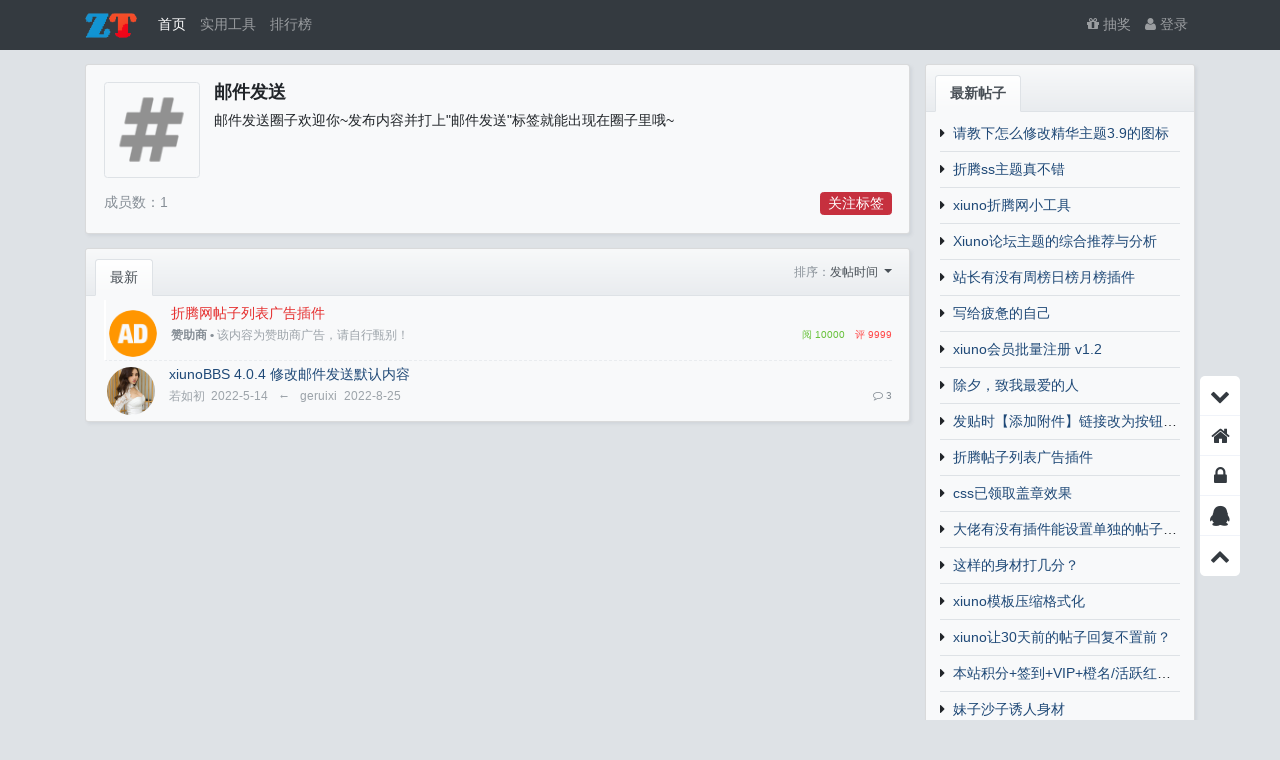

--- FILE ---
content_type: text/html; charset=utf-8
request_url: https://bbs.ztlog.com/tag-1-1.htm?orderby=tid
body_size: 11009
content:


<!DOCTYPE html>
<html lang="zh-cn">
<head>
	
		
	
	
	<meta charset="utf-8">
	<meta name="viewport" content="width=device-width, initial-scale=1">
	
		<meta name="keywords" content="邮件发送" />
	
	<meta name="description" content="邮件发送的相关贴子" />
	<meta name="renderer" content="webkit">
	<meta http-equiv="X-UA-Compatible" content="IE=Edge,chrome=1" >

	<title>邮件发送的相关贴子_修罗折腾网</title>
	
	
	
	<link rel="shortcut icon" href="view/img/favicon.ico" />
	<link rel="icon" sizes="32x32" href="view/img/favicon.ico">
	<link rel="Bookmark" href="view/img/favicon.ico" />
	
	<style>table.nav_tag_list {margin-bottom: 0.2rem;}table.nav_tag_list td {padding: 0.3rem;}table.nav_tag_list td a{margin-right: 0.2rem;}.nav_tag_list .active {font-weight: normal}.tag_option:active, .tag_option.active {        border: 1px solid #000; background: #000; color: #fff; text-decoration: none;}</style>
		<link rel="stylesheet" href="view/css/bootstrap.css?1.5">
	
	
	
		<link rel="stylesheet" href="view/css/bootstrap-bbs.css?1.5">
	<link rel="stylesheet" href="plugin/huux_notice/view/css/huux-notice.css" name="huux_notice">
	
	<link rel="stylesheet" href="plugin/fox_reward/oddfox/static/css/style.css"><link rel="stylesheet" href="plugin/fox_score/oddfox/static/css/style.css">
<link rel="stylesheet" href="plugin/fox_score/oddfox/static/css/vip.css">
<link rel="stylesheet" href="plugin/fox_top/oddfox/static/css/white.css" />

<style>
.haya-post-info-username.today .username {
	color: var(--danger) !important;
}
.haya-post-info-username.today .date {
	color: var(--danger) !important;
}
</style>

	<style>
	     .chouj{
    color: #FFFF66;
    /*background:red;*/
margin-right:1px;
        font-size: .675rem;
        font-style: normal;
        padding: .115rem .25rem;
        border-radius: .25rem;
        vertical-align: text-bottom;
        font-family: Helvetica,Arial,PingFang SC,Noto Sans,Roboto,Microsoft Yahei,sans-serif;
        -webkit-font-smoothing: auto;
        background: -webkit-gradient(linear, 0% 0%, 0% 100%, from(#600000), to(#ff0000));
    background: -moz-linear-gradient(top, #600000, #ff0000);
    background: -webkit-linear-gradient(top, #600000, #ff0000);
    background: -o-linear-gradient(top, #600000, #ff0000);
    background: -ms-linear-gradient(top, #600000, #ff0000);

}
	     .choujs{
    color: #FFF;
    /*background:red;*/
margin-right:1px;
        font-size: .675rem;
        font-style: normal;
        padding: .115rem .20rem .115rem .25rem;
        border-radius: .25rem;
        vertical-align: text-bottom;
        font-family: Helvetica,Arial,PingFang SC,Noto Sans,Roboto,Microsoft Yahei,sans-serif;
        -webkit-font-smoothing: auto;
        background: #339966;
}
	</style><link rel="stylesheet" type="text/css" href="plugin/xn_captcha/view/css/verify.css"> <style
       >@keyframes xndigest{
         0%{color:red;text-shadow:0 0 3px #FF8D8D;}
         20%{color:orange;text-shadow:0 0 3px #FFE1AD;}
         40%{color:green;text-shadow:0 0 3px #B3FFAF;}
         65%{color:blue;text-shadow:0 0 3px #AFE4FF;}
         80%{color:purple;text-shadow:0 0 3px #FFC9F3;}
         100%{color:red;text-shadow:0 0 3px #FF8D8D;}
  }
  
  i.icon-diamond.flash{color:#D53D38;animation:xndigest 5s linear infinite;}
  
  .icon-digest-1:before{content:"\f08a";color:#5BC0DE;}
  .icon-digest-2:before{content:"\f005";color:#ECA541;}
  .icon-digest-3:before{content:'\f06d';color:#ff1414;}
  .icon-digest-4:before{content:"推荐";color:#5BC0DE;border-radius:0.25rem;border:1px solid #5BC0DE;padding:0 2px;font-size:8px;}.
  icon-digest-5:before{content:"精华";color:#ECA541;border-radius:0.25rem;border:1px solid #ECA541;padding:0 2px;font-size:8px;}
  .icon-digest-6:before{content:"热门";color:#ff1414;border-radius:0.25rem;border:1px solid #ff1414;padding:0 2px;font-size:8px;}
  /*[class^=icon-top-]:before{content:"\f08d";}.icon-digest-3:afteer{content:"精";color:#D53D38;}*/
</style>	<style type="text/css">
	.ax_img{max-width: 15%; max-height: 100px;margin-left: 1rem }
		@media (max-width: 576px){
			.ax_img{max-width: 20%;max-height: 50px;}
		}
	</style><script src="view/js/jquery-3.1.0.js?1.5"></script><style>
.cl{zoom:1;}
.cl:after{content:".";display:block;height:0;clear:both;visibility:hidden;}
.comiis_irbox_tel{background:url(../plugin/zt_post_member/view/img/comiis_irbox_kfico.gif) no-repeat 3px 16px;color:#999;padding:12px 0 0 63px;}
.comiis_irbox_tel span{display:block;overflow:hidden;}
.comiis_irbox_tel span.kmtel{font-size:24px;height:24px;line-height:24px;overflow:hidden;}
.comiis_irbox_tel span.km24{height:20px;line-height:20px;}
.comiis_irbox_qqwb{width:100%;padding-bottom:10px;overflow:hidden;}
.comiis_irbox_qqwb a{float:left;text-align:center;border:1px solid #e5e5e5;font-size:14px;color:#999;width:115px;height:30px;line-height:30px;margin:10px 0px 0 0;overflow:hidden;}
.comiis_irbox_qqwb a.iqq,.comiis_irbox_qqwb a.icp{margin-right:12px;}
.comiis_irbox_qqwb a:hover{color:#f80;}
body.night .comiis_irbox_tel{background:url(../plugin/zt_post_member/view/img/comiis_irbox_kfico2.gif) no-repeat 3px 16px;}
body.night .comiis_irbox_qqwb a{border:1px solid #303030;}
.card-body-pics .two-pics{padding:0px 8px;}
.card-body-pics .two-pics a img{width:100%;}
.card-body-pics .two-pics .title{height:40px;line-height:20px;}
.comment-content {
  padding: 5px 10px;
  background: #eef6fd;
  border-radius: 6px;
  font-size: 12px;
  color: #262626;
  margin-bottom: 5px;
  position: relative;
  transition: all .2s;
}
.comment-content::before {
  content: '';
  display: block;
  width: 0;
  height: 0;
  border-bottom: 6px solid #eef6fd;
  border-left: 6px solid transparent;
  border-right: 6px solid transparent;
  position: absolute;
  left: 7px;
  bottom: 100%;
}
body.night .comment-content{background:#868e961c;color: #9a9da0;}
body.night .comment-content::before{border-bottom: 6px solid #868e961c;}
@media(max-width:1199.98px){
/*
.two-pics{ padding:0px 8px 0px 8px;}
.card-body-pics .two-pics{width:46%!important;}
.card-body-pics .two-pics:nth-child(odd){margin-left:2%;}
.card-body-pics .two-pics:nth-child(even){margin-left:5%;}
*/
.comiis_irbox_tel span.kmtel{font-size:20px;height:20px;line-height:20px;}
.comiis_irbox_qqwb a{width:92px;margin:10px 0px 0 0;}
}
</style>


<link rel="stylesheet" href="plugin/fox_tags/oddfox/static/css/style.css">

	
</head>

<body>
	
	<script>
    var bp = document.createElement('script');
    var curProtocol = window.location.protocol.split(':')[0];
    if (curProtocol === 'https') bp.src = 'https://zz.bdstatic.com/linksubmit/push.js';
    else bp.src = 'http://push.zhanzhang.baidu.com/push.js';
    var s = document.getElementsByTagName("script")[0];
    s.parentNode.insertBefore(bp, s);
</script>
	
	
	<!-- 
		轻论坛导航：默认头部
		Bootstrap 4.0 推荐的 PC/Mobile 公共写法 
		优点：公用性强
		缺点：结构稍微有点复杂
	-->
	
	
	<header class="navbar navbar-expand-lg navbar-dark bg-dark" id="header">
		<div class="container">
			<button class="navbar-toggler" type="button" data-toggle="collapse" data-target="#nav" aria-controls="navbar_collapse" aria-expanded="false" aria-label="展开菜单">
				<span class="navbar-toggler-icon"></span>
			</button>
			
			
			
			<a class="navbar-brand text-truncate" href="./">
				<img src="view/img/logo.png" class="logo-2">
							</a>
			
			
			
							<a class="navbar-brand hidden-lg" href="user-login.htm" aria-label="登录"> <i class="icon-user icon"></i></a>
						
			
			
			<div class="collapse navbar-collapse" id="nav">
				<!-- 左侧：版块 -->
				<ul class="navbar-nav mr-auto">
					
					<li class="nav-item home" fid="0" data-active="fid-0"><a class="nav-link" href="."><i class="icon-home d-md-none"></i> 首页</a></li>
					<li class="nav-item other" fid="other" data-active="other">
    <a class="nav-link one" href="tools.htm">实用工具</a>
</li>
										
					<!--<li class="nav-item" fid="1" data-active="fid-1">
						<a class="nav-link" href="forum-1.htm"><i class="icon-circle-o d-md-none"></i> xiuno相关</a>
					</li>-->
					
										
					<!--<li class="nav-item" fid="4" data-active="fid-4">
						<a class="nav-link" href="forum-4.htm"><i class="icon-circle-o d-md-none"></i> 反馈求助</a>
					</li>-->
					
										
					<!--<li class="nav-item" fid="5" data-active="fid-5">
						<a class="nav-link" href="forum-5.htm"><i class="icon-circle-o d-md-none"></i> 随心记录</a>
					</li>-->
					
										
					<!--<li class="nav-item" fid="6" data-active="fid-6">
						<a class="nav-link" href="forum-6.htm"><i class="icon-circle-o d-md-none"></i> 悬赏问答</a>
					</li>-->
					
										<li class="nav-item">
	<a class="nav-link" href="rank.htm"> 排行榜</a>
</li>
<li class="nav-item other" fid="other" data-active="other">
    <a class="nav-link hidden-lg" href="tools.htm">实用工具</a>
</li>
				</ul>
				<!-- 右侧：用户 -->
				<ul class="navbar-nav">
					
<li class="nav-item"><a class="nav-link" href="luckdraw.htm"  ><i class="icon-gift"></i> 抽奖</a></li>
			<li class="nav-item hidden-lg">
	<a class="nav-link" href="search.htm"><i class="icon-search"></i> 搜索</a>
</li>
									<li class="nav-item"><a class="nav-link" href="user-login.htm"><i class="icon-user"></i> 登录</a></li>
					<!--<li class="nav-item"><a class="nav-link" href="user-create.htm">注册</a></li>-->
									
				</ul>
			</div>
		</div>
	</header>
	
	<main id="body">
		<div class="container">
	
		
<div class="row">
    <div class="col-lg-9 main">
        <div class="card">
            <div class="card-body">
                <div class="media">
                    <img src="plugin/fox_tags/oddfox/static/img/cover.png" alt="" class="cover-1 rounded border">
                    <div class="media-body ml-3 position-relative">
                                                <div class="d-flex justify-content-between">
                            <div>
                                <h5 class="font-weight-bold">邮件发送</h5>
                                <div class="d-block overflow-hidden">邮件发送圈子欢迎你~发布内容并打上"邮件发送"标签就能出现在圈子里哦~</div>
                            </div>
                        </div>
                    </div>
                </div>                
                <div class="w-100 mt-3">
                    <div class="follow_tag float-right"><a role="button" href="javascript:;" id="follow_tag" onclick="follow_tag('1');" class="btn btn-danger py-0 px-2">关注标签</a>
                    </div>
                    <div class="text-muted">成员数：1</div>
                </div>
            </div>
        </div>

        <div class="card card-threadlist">
            <div class="card-header d-flex justify-content-between">
                <ul class="nav nav-tabs card-header-tabs">
                    <li class="nav-item">
                        <a class="nav-link active" href="tag-1.htm">最新</a>
                    </li>
                </ul>
                <div class="text-right text-small pt-1 card-header-dropdown">
                    <div class="btn-toolbar" role="toolbar">
                        <span class="text-muted">排序：</span>
                        <div class="dropdown btn-group">
                            <a href="#" class="dropdown-toggle" id="ordery_dropdown_menu" data-toggle="dropdown" aria-haspopup="true" aria-expanded="false">
                                发帖时间                                
                            </a>
                            <div class="dropdown-menu dropdown-menu-right" aria-labelledby="ordery_dropdown_menu">
                                <a class="dropdown-item" href="tag-1-1.htm?orderby=tid"><i class="icon text-primary icon-check"></i>&nbsp; 发帖时间</a>
                                <a class="dropdown-item" href="tag-1-1.htm?orderby=lastpid"><i class="icon text-primary "></i>&nbsp; 回帖时间</a>
                                
                            </div>
                        </div>
                    </div>
                </div>
            </div>
            <div class="card-body py-1">
                <ul class="list-unstyled threadlist m-0">
											<!--AD-->
	<div class="media-body ">
	  <div class="subject break-all">
	    <li class="media  thread tap  threadItem threadclick pop_peopleSimple" data-href="https://bbs.ztlog.com/thread-249.htm"
	      style="border-left: 2px solid rgb(255, 255, 255);">
	        <a href="https://bbs.ztlog.com/thread-249.htm" target="_blank" class="ml-1 mt-2 mr-3" data-active="menu-user-thread" tabindex="-1" style="display:inline-block">
	        <img class="avatar-3" src="/view/img/zdad.png">
	      </a>
	      <div class="media-body">
	        <div class="subject break-all">
	          <a href="https://bbs.ztlog.com/thread-249.htm" target="_blank" style="color:#e52f2f;display:inline-block">折腾网帖子列表广告插件</a>

	        </div>
	        <div class="d-flex justify-content-between small mt-1">
	          <div>
	            <span class="haya-post-info-username ">
	              <span class="username text-muted font-weight-bold  " uid="5">赞助商 •</span>
	              <span class="date text-grey">该内容为赞助商广告，请自行甄别！</span>
	            </span>

	          </div>
	          <div class="text-muted small">

	            <span class="ml-2 comment-o" style="color: #67C23A;">阅 10000</span>
	            <span class="ml-2 thread_pl " style="color: #ff4949;">评 9999</span>

	          </div>
	        </div>
	      </div>
	    </li>
	  </div>
	</div>
	<!--AD-->

					
										<li class="media thread tap  " data-href="thread-76.htm" data-tid="76">
												
						<a href="user-3.htm" tabindex="-1" class="ml-1 mt-1 mr-3">
							<img class="avatar-3" src="view/img/avatar.png">
						</a>
						
					
						<div class="media-body">
							<div class="subject break-all">
							
								
																
								
																<a href="thread-76.htm">xiunoBBS 4.0.4 修改邮件发送默认内容</a>
																
								
																								
								
																
									
							</div>
							<div class="d-flex justify-content-between small mt-1">
								<div>
									<span class="haya-post-info-username ">
									<span class="username text-grey mr-1  hidden-sm" uid="3">若如初</span>
									<span class="date text-grey hidden-sm">2022-5-14</span>
									
</span>


									
									


																		<span>
										<span class="text-grey mx-2">←</span>
										<span class="username text-grey mr-1" uid="64">geruixi</span>
										<span class="text-grey">2022-8-25</span>
									</span>
																											 
								</div>
								<div class="text-muted small">
									
									<span class="ml-2 d-none"><i class="icon-eye"></i> 4685</span>
									
									
									

									<span class="ml-2"><i class="icon-comment-o"></i> 3</span>
									
	
	
								</div>
							</div>
						</div>
					</li>
										                </ul>
            </div>
        </div>
                
        <nav class="my-3"><ul class="pagination justify-content-center flex-wrap"></ul></nav>
    </div>
    <div class="col-lg-3 d-none d-lg-block aside">        
                <div class="card">
          <div class="card-header">
              <ul class="nav nav-tabs card-header-tabs">
                  <li class="nav-item"><a class="nav-link active"><b>最新帖子</b></a></li>
              </ul>
          </div>
          <div class="card-body pt-1 pr-3 pb-2 pl-3">
            <ul class="list-unstyled p-0 m-0 w-100">
                                <li class="text-truncate w-100 border-bottom pt-2 pb-2"><i class="icon-caret-right mr-1"></i> <a href="thread-258.htm" title="请教下怎么修改精华主题3.9的图标" class="/*text-dark*/">请教下怎么修改精华主题3.9的图标</a></li>
                                <li class="text-truncate w-100 border-bottom pt-2 pb-2"><i class="icon-caret-right mr-1"></i> <a href="thread-257.htm" title="折腾ss主题真不错" class="/*text-dark*/">折腾ss主题真不错</a></li>
                                <li class="text-truncate w-100 border-bottom pt-2 pb-2"><i class="icon-caret-right mr-1"></i> <a href="thread-256.htm" title="xiuno折腾网小工具" class="/*text-dark*/">xiuno折腾网小工具</a></li>
                                <li class="text-truncate w-100 border-bottom pt-2 pb-2"><i class="icon-caret-right mr-1"></i> <a href="thread-255.htm" title="Xiuno论坛主题的综合推荐与分析" class="/*text-dark*/">Xiuno论坛主题的综合推荐与分析</a></li>
                                <li class="text-truncate w-100 border-bottom pt-2 pb-2"><i class="icon-caret-right mr-1"></i> <a href="thread-254.htm" title="站长有没有周榜日榜月榜插件" class="/*text-dark*/">站长有没有周榜日榜月榜插件</a></li>
                                <li class="text-truncate w-100 border-bottom pt-2 pb-2"><i class="icon-caret-right mr-1"></i> <a href="thread-253.htm" title="写给疲惫的自己" class="/*text-dark*/">写给疲惫的自己</a></li>
                                <li class="text-truncate w-100 border-bottom pt-2 pb-2"><i class="icon-caret-right mr-1"></i> <a href="thread-252.htm" title="xiuno会员批量注册 v1.2" class="/*text-dark*/">xiuno会员批量注册 v1.2</a></li>
                                <li class="text-truncate w-100 border-bottom pt-2 pb-2"><i class="icon-caret-right mr-1"></i> <a href="thread-251.htm" title="除夕，致我最爱的人" class="/*text-dark*/">除夕，致我最爱的人</a></li>
                                <li class="text-truncate w-100 border-bottom pt-2 pb-2"><i class="icon-caret-right mr-1"></i> <a href="thread-250.htm" title="发贴时【添加附件】链接改为按钮样式" class="/*text-dark*/">发贴时【添加附件】链接改为按钮样式</a></li>
                                <li class="text-truncate w-100 border-bottom pt-2 pb-2"><i class="icon-caret-right mr-1"></i> <a href="thread-249.htm" title="折腾帖子列表广告插件" class="/*text-dark*/">折腾帖子列表广告插件</a></li>
                                <li class="text-truncate w-100 border-bottom pt-2 pb-2"><i class="icon-caret-right mr-1"></i> <a href="thread-248.htm" title="css已领取盖章效果" class="/*text-dark*/">css已领取盖章效果</a></li>
                                <li class="text-truncate w-100 border-bottom pt-2 pb-2"><i class="icon-caret-right mr-1"></i> <a href="thread-247.htm" title="大佬有没有插件能设置单独的帖子回复不加金币或者不扣金币" class="/*text-dark*/">大佬有没有插件能设置单独的帖子回复不加金币或者不扣金币</a></li>
                                <li class="text-truncate w-100 border-bottom pt-2 pb-2"><i class="icon-caret-right mr-1"></i> <a href="thread-246.htm" title="这样的身材打几分？" class="/*text-dark*/">这样的身材打几分？</a></li>
                                <li class="text-truncate w-100 border-bottom pt-2 pb-2"><i class="icon-caret-right mr-1"></i> <a href="thread-245.htm" title="xiuno模板压缩格式化" class="/*text-dark*/">xiuno模板压缩格式化</a></li>
                                <li class="text-truncate w-100 border-bottom pt-2 pb-2"><i class="icon-caret-right mr-1"></i> <a href="thread-244.htm" title="xiuno让30天前的帖子回复不置前？" class="/*text-dark*/">xiuno让30天前的帖子回复不置前？</a></li>
                                <li class="text-truncate w-100 border-bottom pt-2 pb-2"><i class="icon-caret-right mr-1"></i> <a href="thread-243.htm" title="本站积分+签到+VIP+橙名/活跃红名插件" class="/*text-dark*/">本站积分+签到+VIP+橙名/活跃红名插件</a></li>
                                <li class="text-truncate w-100 border-bottom pt-2 pb-2"><i class="icon-caret-right mr-1"></i> <a href="thread-242.htm" title="妹子沙子诱人身材" class="/*text-dark*/">妹子沙子诱人身材</a></li>
                                <li class="text-truncate w-100 border-bottom pt-2 pb-2"><i class="icon-caret-right mr-1"></i> <a href="thread-241.htm" title="22个实用的CSS技巧，让你的网站脱颖而出" class="/*text-dark*/">22个实用的CSS技巧，让你的网站脱颖而出</a></li>
                                <li class="text-truncate w-100 border-bottom pt-2 pb-2"><i class="icon-caret-right mr-1"></i> <a href="thread-240.htm" title="PHP在线讨饭源码+支付宝当面付DEMO+自动在线要饭源码+安装教程" class="/*text-dark*/">PHP在线讨饭源码+支付宝当面付DEMO+自动在线要饭源码+安装教程</a></li>
                                <li class="text-truncate w-100 border-bottom pt-2 pb-2"><i class="icon-caret-right mr-1"></i> <a href="thread-239.htm" title="【修罗中国】投票插件修改版" class="/*text-dark*/">【修罗中国】投票插件修改版</a></li>
                            </ul>
          </div>
        </div>    </div>
</div>
				
			
		
				
		</div>
	</main>
	
	
	
	<footer class="text-muted small bg-dark py-4 mt-3" id="footer">
	<div class="container">
		<div class="row">
			<div class="col">
				
				Powered by <a href="http://bbs.xiuno.com/" target="_blank" class="text-muted"><b>Xiuno BBS <span>4.0.4</span></b></a>
				
			</div>
			<div class="col text-right">
				
<a href="prison.htm" target="_blank" class="text-muted d-lg-none">黑名单</a>

				Processed: <b>0.031</b>, SQL: <b>52</b>
				
			</div>
		</div>
	</div>
</footer>	
	
	
	<!--[if ltg IE 9]>
	<script>window.location = 'browser.htm';</script>
	<![endif]-->
	
	
	
			<script src="lang/zh-cn/bbs.js?1.5"></script>
	<script src="view/js/jquery-3.1.0.js?1.5"></script>
	<script src="view/js/popper.js?1.5"></script>
	<script src="view/js/bootstrap.js?1.5"></script>
	<script src="view/js/xiuno.js?1.5"></script>
	<script src="view/js/bootstrap-plugin.js?1.5"></script>
	<script src="view/js/async.js?1.5"></script>
	<script src="view/js/form.js?1.5"></script>
	<script>
	var debug = DEBUG = 0;
	var url_rewrite_on = 1;
	var forumarr = {
    "1": "xiuno相关",
    "4": "反馈求助",
    "5": "随心记录",
    "6": "悬赏问答"
};
	var fid = 0;
	var uid = 0;
	var gid = 0;
	xn.options.water_image_url = 'view/img/water-small.png';	// 水印图片 / watermark image
	xn.options.width=1200; //最大宽度，超出会被裁剪
    xn.options.height=2400; //最大高度，超出会被裁剪
    xn.options.qulity=0.9; //图片质量50%
	</script>
	<script src="view/js/bbs.js?1.5"></script>
	<style>
	.footer-nav{background:#fff;box-shadow: 0px -1px 1px rgba(0,0,0,.2);padding:5px}
	.footer-nav span{display: block;line-height: 1;}
	.footer-nav .btn{padding:0 .4rem;background:0;border:0;display: inline-block;}
	.gocreate i{padding:.75rem .875rem;line-height: 33px;border-radius: 4px;background:#0084ff;}
	#guide .list-group a,#tools .list-group a,#my .list-group a{border-bottom: 1px solid rgba(0, 0, 0, 0.125);}
	#guide .list-group a:last-child,#tools .list-group a:last-child,#my .list-group a:last-child{border:0}
	.bnotice{padding:3px;border-radius: 10px;position: absolute;top: 3px;right: 8px;}
</style>
<div class="fixed-bottom d-lg-none footer-nav text-center">
	<div class="row">
		<div class="col d-flex justify-content-between">
			<button class="btn gohome"><i class="icon-home"></i><span>首页</span></button>
			<button class="btn" data-toggle="modal" data-target="#guide"><i class="icon-navicon"></i><span>版块</span></button>
			<button class="btn" data-toggle="modal" data-target="#tools"><i class="icon-book"></i><span>工具</span></button>
			<button class="btn gocreate text-white"><i class="icon-plus"></i></button>
			<button class="btn" data-toggle="modal" data-target="#search"><i class="icon-search"></i><span>搜索</span></button>
			<button class="btn position-relative" data-toggle="modal" data-target="#my"><i class="icon-user"></i><span>我的</span>
				<div ></div>
			</button>
			<!--<button class="btn" id="gotop"><i class="icon-chevron-up"></i><span>顶部</span></button>-->
		</div>
	</div>
</div>
<div class="modal fade" id="guide">
	<div class="modal-dialog modal-dialog-centered">
		<div class="modal-content">
			<div class="modal-header">
				<h5 class="modal-title">版块导航</h5>
				<button type="button" class="close" data-dismiss="modal" aria-label="Close">
					<span aria-hidden="true">&times;</span>
				</button>
			</div>
			<div class="modal-body">
				<ul class="list-group list-group-flush">
										<a href="forum-1.htm">
						<li class="list-group-item d-flex justify-content-between align-items-center">
							xiuno相关<span class="badge badge-primary">
								117</span></li></a>
										<a href="forum-4.htm">
						<li class="list-group-item d-flex justify-content-between align-items-center">
							反馈求助<span class="badge badge-primary">
								47</span></li></a>
										<a href="forum-5.htm">
						<li class="list-group-item d-flex justify-content-between align-items-center">
							随心记录<span class="badge badge-primary">
								23</span></li></a>
										<a href="forum-6.htm">
						<li class="list-group-item d-flex justify-content-between align-items-center">
							悬赏问答<span class="badge badge-primary">
								8</span></li></a>
									</ul>
			</div>
		</div>
	</div>
</div>
<div class="modal fade" id="tools">
	<div class="modal-dialog modal-dialog-centered">
		<div class="modal-content">
			<div class="modal-header">
				<h5 class="modal-title">工具</h5>
				<button type="button" class="close" data-dismiss="modal" aria-label="Close">
					<span aria-hidden="true">&times;</span>
				</button>
			</div>
			<div class="modal-body">
				<ul class="list-group list-group-flush">
										<a href="自定义链接1地址">
						<li class="list-group-item">自定义链接1名称</li>
					</a>
										<a href="自定义链接2地址">
						<li class="list-group-item">自定义链接2名称</li>
					</a>
									</ul>
			</div>
		</div>
	</div>
</div>
<div class="modal fade" id="search">
	<div class="modal-dialog modal-dialog-centered">
		<div class="modal-content">
			<div class="modal-header">
				<h5 class="modal-title">搜索</h5>
				<button type="button" class="close" data-dismiss="modal" aria-label="Close">
					<span aria-hidden="true">&times;</span>
				</button>
			</div>
			<div class="modal-body">
				<div class="form-group">
					<form action="search.htm" id="search_form" method="post">
						<div class="input-group mb-3">
							<input type="text" class="form-control" placeholder="关键词" name="keyword">
							<div class="input-group-append">
								<button class="btn btn-primary" type="submit">搜索</button>
							</div>
						</div>
					</form>
				</div>
			</div>
		</div>
	</div>
</div>
<div class="modal fade" id="my">
	<div class="modal-dialog modal-dialog-centered">
		<div class="modal-content">
			<div class="modal-header">
				<h5 class="modal-title">个人中心</h5>
				<button type="button" class="close" data-dismiss="modal" aria-label="Close">
					<span aria-hidden="true">&times;</span>
				</button>
			</div>
			<div class="modal-body">
				<ul class="list-group list-group-flush">
										<a href="user-login.htm">
						<li class="list-group-item"><i class="iconfont ilogin"></i> 用户登录</li>
					</a>
					<a href="user-create.htm">
						<li class="list-group-item"><i class="iconfont ireg"></i> 注册帐户</li>
					</a>
					<a href="user-resetpw.htm">
						<li class="list-group-item"><i class="iconfont ikey"></i> 忘记密码</li>
					</a>
									</ul>
			</div>
		</div>
	</div>
</div>
</div>
<script>
var _0x22cb=['#gotop','html,body','animate','slow','.gocreate','thread-create-0.htm','scroll','scrollTop','.footer-nav','slideUp','500','slideDown','.gohome','click','location','href'];(function(_0x4d599e,_0x37ebae){var _0x479f66=function(_0x576626){while(--_0x576626){_0x4d599e['push'](_0x4d599e['shift']());}};_0x479f66(++_0x37ebae);}(_0x22cb,0x196));var _0xb65b=function(_0x3d9525,_0x147425){_0x3d9525=_0x3d9525-0x0;var _0x172de2=_0x22cb[_0x3d9525];return _0x172de2;};var new_p=0x0,start_scrollTop=0x0;$(window)[_0xb65b('0x0')](function(_0x57a547){new_p=$(this)[_0xb65b('0x1')]();start_scrollTop<new_p?$(_0xb65b('0x2'))[_0xb65b('0x3')](_0xb65b('0x4')):$(_0xb65b('0x2'))[_0xb65b('0x5')](_0xb65b('0x4'));setTimeout(function(){start_scrollTop=new_p;},0x0);});$(_0xb65b('0x6'))[_0xb65b('0x7')](function(){window[_0xb65b('0x8')][_0xb65b('0x9')]='/';});$(_0xb65b('0xa'))[_0xb65b('0x7')](function(){$(_0xb65b('0xb'))[_0xb65b('0xc')]({'scrollTop':0x0},_0xb65b('0xd'));});$(_0xb65b('0xe'))[_0xb65b('0x7')](function(){window[_0xb65b('0x8')][_0xb65b('0x9')]=_0xb65b('0xf');});
</script><script src="plugin/fox_score/oddfox/static/js/fox_score.js?1.5"></script>
<div id="gotop">
	<a href="javascript:void(0);" id="goToBottom" class="hidden-sm hidden-md" title="直达页尾"><i class="icon-chevron-down"></i></a>
    <a href="." class="hidden-sm hidden-md home" title="返回首页"><i class="icon-home"></i></a>
    <!--<a href="javascript:switchNightMode()" id="dark" class="fox-night" target="_self"><i class="icon-adjust"></i></a>-->
        <a href="prison.htm" class="hidden-sm hidden-md" title="黑名单" target="_blank"><i class="icon-lock"></i></a>    <a href="javascript:void(0)" class="hidden-sm hidden-md qq" title="QQ" onclick="open_qq()"><i class="icon-qq"></i></a>    <a href="javascript:void(0);" id="goTopBtn" title="返回顶部"><i class="icon-chevron-up"></i></a>
</div>
<script>$("#goTopBtn").click(function(){$("html,body").animate({scrollTop:0},500)});$('#goToBottom').click(function(){$('html,body,.footer').animate({scrollTop:$(document).height()},900);return false;});</script>
<script>var qq = '6565834';</script>
<script src="plugin/fox_top/oddfox/static/js/qq.js"></script>

<script src="plugin/xn_captcha/view/js/crypto-js.js"></script>
<script src="plugin/xn_captcha/view/js/ase.js"></script>
<script src="plugin/xn_captcha/view/js/verify.js" ></script>
<script>
if ($("#captcha_btn").length > 0) {
  // // 初始化验证码  弹出式
            $('#captcha_btn').slideVerify({
                baseUrl:'/captcha_get.htm',  //服务器请求地址, 默认地址为安吉服务器;
                mode:'pop',     //展示模式
                containerId:'captcha',//pop模式 必填 被点击之后出现行为验证码的元素id
                imgSize : {       //图片的大小对象,有默认值{ width: '310px',height: '155px'},可省略
                    width: '310px',
                    height: '155px',
                },
                barSize:{          //下方滑块的大小对象,有默认值{ width: '310px',height: '50px'},可省略
                    width: '310px',
                    height: '50px',
                },
                ready : function() {
                    console.log('验证码加载成功');
                },  //加载完毕的回调
                success : function(params) { //成功的回调
                    // params为返回的二次验证参数 需要在接下来的实现逻辑回传服务器
                    // 例如: login($.extend({}, params))  
                    console.log('验证成功');
                var but = document.getElementById("captcha");
                document.getElementById("xn_token").value = params.token;
                document.getElementById("xn_pointJson").value = params.pointJson;
                but.style.cssText = "color:#fff;background:#4fb845;border-color:#4fb845";
                but.innerHTML = "验证成功";
                },
                error : function() {
                    console.log('验证失败，请重试');
                }        //失败的回调
            });
}
           
</script><script>
// 版主管理：精华
/*
$('.mod-button button.digest').on('click', function() {
	var modtid = $('input[name="modtid"]').checked();
	if(modtid.length == 0) return $.alert(lang.please_choose_thread);
	var radios = xn.form_radio('digest', {"0": "取消精华", "1": "推荐","2": "精华", "3": "热门"});
	$.confirm("设置主题为精华", function() {
		var tids = xn.implode('_', modtid);
		var digest = $('input[name="digest"]').checked();
		var postdata = {digest: digest};
		$.xpost(xn.url('mod-digest-'+tids), postdata, function(code, message) {
			if(code != 0) return $.alert(message);
			$.alert(message).delay(1000).location('');
		});
	}, {'body': '<p>'+"精华等级"+'：'+radios+'</p>'});
})*/
</script><script>
function AutoScroll(obj) {
    $(obj).find("ul:first").animate({
        marginTop: "-22px"
    },
    500,
    function() {
        $(this).css({
            marginTop: "0px"
        }).find("li:first").appendTo(this);
    });
}
$(document).ready(function() {
    setInterval('AutoScroll("#demo")', 4000)
});
</script><script>
function xn_read_unread(tids, tid) {
	
	// 当前时间
	var time = xn.time();
	
	// 多长时间内的主题为最新主题
	var time_range = 86400 * 3;
	
	// 三天内的 tids
	var recent_tids = $.pdata('recent_tids') || {};
	
	// 已读的 tids
	var view_tids = $.pdata('view_tids') || {};
	// 提取列表页的 tid
	function fetch_recent_tids(tids) {
		var changed = false;
		$.each(tids, function(tid, last_date) {
			if(time - last_date < time_range) {
				recent_tids[tid] = last_date;
				changed = true;
			}
		});
		if(changed) $.pdata('recent_tids', recent_tids);
	}
	
	// 清理最近的 tid
	function gc_recent_tids() {
		var changed = false;
		$.each(recent_tids, function(tid, last_date) {
			if(time - last_date > time_range) {
				delete recent_tids[tid];
				changed = true;
			}
		});
		if(changed) $.pdata('recent_tids', recent_tids);
	}
	
	function gc_view_tids() {
		var changed = false;
		$.each(view_tids, function(tid, last_date) {
			if(!recent_tids[tid]) {
				delete view_tids[tid];
				changed = true;
			}
		});
		if(changed) $.pdata('view_tids', view_tids);
	}
	
	function save_view_tid(tid) {
		if(!recent_tids[tid]) return;
		view_tids[tid] = time;
		$.pdata('view_tids', view_tids);
	}
	
	if(tids) {
		fetch_recent_tids(tids);
		gc_recent_tids();
		//gc_view_tids();
	}
	if(tid) save_view_tid(tid);
	
	// 三天内的主题标记为已读
	
	// 遍历主题列表，标记最近的，并且未读的为加粗

	$('.thread').each(function() {
		var jthis = $(this);
		var tid = jthis.attr('tid') || jthis.data('tid');
		if(recent_tids[tid] && recent_tids[tid] > xn.intval(view_tids[tid])) {
			jthis.find('.subject').addClass('font-weight-bold');
		}
	});
}

</script><script>
  var hrefArr = document.getElementsByTagName('a'); //获取这个页面的所有A标签
    for( var i=0; i<hrefArr.length; i++ ){
      	var a = hrefArr[i];
      	a.removeAttribute('_href');
        var href = hrefArr[i].href;
        if(href.startsWith('http') || href.startsWith('//:')){
          	if(href.indexOf(location.hostname) > -1){
            	continue;
            }
          	if(href.indexOf('iqismart.com') > -1){
            	continue;
            }
            if(href.indexOf('ggmm.cc') > -1){
            	continue;
            }
          
          	try{if(a.parentNode.tagName.toLowerCase().indexOf('pre') > -1 ) continue;}catch(e){}
          	try{if(a.parentNode.parentNode.tagName.toLowerCase().indexOf('pre') > -1 ) continue;}catch(e){}
          	try{if(a.parentNode.parentNode.parentNode.tagName.toLowerCase().indexOf('pre') > -1 ) continue;}catch(e){}
          	try{if(a.parentNode.parentNode.parentNode.parentNode.tagName.toLowerCase().indexOf('pre') > -1 ) continue;}catch(e){}
          	try{if(a.parentNode.parentNode.parentNode.parentNode.parentNode.tagName.toLowerCase().indexOf('pre') > -1 ) continue;}catch(e){}
            try{if(a.parentNode.className.indexOf('syntaxhighlighter') > -1 ) continue;}catch(e){}
            try{if(a.parentNode.parentNode.className.indexOf('syntaxhighlighter') > -1 ) continue;}catch(e){}
            try{if(a.parentNode.parentNode.parentNode.className.indexOf('syntaxhighlighter') > -1 ) continue;}catch(e){}
            try{if(a.parentNode.parentNode.parentNode.parentNode.className.indexOf('syntaxhighlighter') > -1 ) continue;}catch(e){}
            try{if(a.parentNode.parentNode.parentNode.parentNode.parentNode.className.indexOf('syntaxhighlighter') > -1 ) continue;}catch(e){}
            try{if(a.parentNode.parentNode.parentNode.parentNode.parentNode.parentNode.className.indexOf('syntaxhighlighter') > -1 ) continue;}catch(e){}
          	console.log(a.parentNode.tagName)
          	a.setAttribute('href','outlink-'+xn.urlencode(href)+'.htm');
        }
      	
    }
</script>
	
</body>

</html>


<script>$('li[data-active="index"]').addClass('active');$('li[data-active="fid-0"]').addClass('active');$('a[data-active="index"]').addClass('active');
function follow_tag(tagid){
    $.xpost(xn.url('tag-follow'), {'tagid':tagid}, function(code, message){
        if(code == 0){
            $('.follow_tag .btn').removeClass('btn-danger').addClass('btn-secondary').text('已关注');
        }else if(code == 1){
            $('.follow_tag .btn').removeClass('btn-secondary').addClass('btn-danger').text('关注标签');
        }else{
            $.alert(message);        
        }
    });   
    return false;
}
</script>

--- FILE ---
content_type: text/css
request_url: https://bbs.ztlog.com/view/css/bootstrap-bbs.css?1.5
body_size: 1922
content:
@charset "UTF-8";
/*!
 * Bootstrap v4.0.0-beta.3 (https://getbootstrap.com)
 * Copyright 2011-2017 The Bootstrap Authors
 * Copyright 2011-2017 Twitter, Inc.
 * Licensed under MIT (https://github.com/twbs/bootstrap/blob/master/LICENSE)
 */
/****************************************   bbs 业务部分  ****************************************/
html, table {
  font-size: 14px;
}

body {
  background: #dee2e6;
}

html, body {
  height: 100%;
  display: flex;
  flex-direction: column;
  font-family: "Helvetica Neue", Helvetica, "Microsoft Yahei", "Hiragino Sans GB", "WenQuanYi Micro Hei", "微软雅黑", "华文细黑", STHeiti, sans-serif;
}

/* 页脚固定在底部 */
#header, #body, #footer {
  width: 100%;
}

#header {
  flex: 0 0 auto;
}

#body {
  flex: 1 0 auto;
}

#footer {
  flex: 0 0 auto;
}

#body > .container > .row > .aside {
  padding-left: 0;
}

.table th {
  border-top: none;
}

.table > tbody > tr:first-child > td {
  border-top: none;
}

/*
.borde {
  border: 1px solid rgba($black, 0.125);
  border-radius: 0.25rem;
}
.shadow {
  box-shadow: 2px 2px 3px rgba($gray-600, .25);
}
*/
.card {
  margin-bottom: 1rem;
  background: #f8f9fa;
  box-shadow: 2px 2px 3px rgba(173, 181, 189, 0.25);
}

.card > .card-header {
  color: #454d55;
  font-size: 14px;
  border-bottom: 1px solid #dee2e6;
  background-image: linear-gradient(0deg, #e9ecef, #f8f9fa);
}

.card > .card-block > table > tbody > tr:last-child > td {
  border-bottom: 0px;
}

.card-header-tabs > .nav-item > .nav-link:hover:not(.active) {
  border: 1px solid #dee2e6;
}

.card-header-tabs > .nav-item > .nav-link.active {
  background-image: linear-gradient(0deg, #f8f9fa, #fff);
  border-color: #dee2e6;
  border-bottom-color: #f8f9fa;
}

.breadcrumb {
  background-color: rgba(248, 249, 250, 0.8) !important;
  border: 1px solid #dee2e6;
  box-shadow: 1px 1px 2px rgba(233, 236, 239, 0.25);
}

.breadcrumb:hover {
  background-color: #fff !important;
}

.breadcrumb .breadcrumb-item {
  display: inline-flex;
  text-overflow: ellipsis;
  white-space: nowrap;
}

.breadcrumb .breadcrumb-item a {
  max-width: 400px;
  overflow: hidden;
  text-overflow: ellipsis;
}

.card-header-dropdown .dropdown .dropdown-toggle {
  text-decoration: none;
  color: #495057;
}

.card-header-dropdown .dropdown-menu {
  min-width: 8rem;
  padding: 0.25rem 0;
}

.card-header-dropdown .dropdown-menu .dropdown-item {
  text-decoration: none;
  padding: 0.25rem 0.5rem;
}

.card-header-dropdown .dropdown-menu .dropdown-item i {
  width: 12px;
}

/* 小屏: only small screen */
@media (max-width: 576px) {
  #body {
    padding-top: 0.5rem;
  }
  #body > .container > .row > div {
    padding: 0.5rem;
  }
}

/* 小屏 + 中屏: small + middle */
@media (max-width: 992px) {
  #nav {
    padding-top: 1.5rem;
    padding-left: 0.5rem;
  }
  #nav > ul:first-child > li:not(:first-child) {
    padding-left: 3rem;
  }
  #nav > ul > li > a.nav-link {
    border-bottom: 1px solid rgba(134, 142, 150, 0.3);
  }
}

/* 中屏 + 大屏: middle + big */
@media (min-width: 576px) {
  #body {
    padding-top: 1rem;
  }
}

.addattach:hover {
  font-weight: 800;
}

/*@teax 弥补bootstrap beta3的不足，分页如果过多则换行，防止超出屏幕*/
.pagination {
  flex-wrap: wrap;
}

table.nav_tag_list {
  margin-bottom: 0.2rem;
}

table.nav_tag_list td {
  padding: 0.1rem;
}

table.nav_tag_list td a {
  margin-right: 0.5rem;
}

.nav_tag_list .active {
  font-weight: 800;
}

@keyframes quote_animation {
  from {
    background-color: #177f2e;
  }
  to {
    background-color: #f8f9fa;
  }
}

li.quote {
  background-color: #e9ecef;
  animation: quote_animation 1s;
  -moz-animation: quote_animation 1s;
  -webkit-animation: quote_animation 1s;
  -o-animation: quote_animation 1s;
  background-image: url(../img/quote.png);
  background-repeat: no-repeat;
  background-position: top right;
}

.blockquote {
  font-size: 0.8rem;
  background-color: #e9ecef;
  background-image: url(../img/quote.png);
  background-repeat: no-repeat;
  background-position: top right;
  padding: 0.5rem 1rem !important;
}

.blockquote .user {
  margin-right: 0.5rem;
}

.thread, .post {
  border-bottom: 1px dashed #e9ecef;
  padding: 0.2rem 0px;
}

.thread:hover {
  background-color: white;
}

.threadlist > .thread:last-child,
.postlist > .post:last-child {
  border-bottom: 0px;
}

.postlist .media-body {
  width: 1%;
}

.message p {
  margin: 0.2rem 0;
  line-height: 1.7;
}

.message img {
  max-width: 100%;
  height: auto !important;
  border: 1px solid #dee2e6;
  margin-bottom: 0.5rem;
}

.thread .badge {
  font-weight: normal;
}

/* 回帖输入框 */
#message {
  height: 2.4rem;
  transition: height 0.2s;
}

/* 导航 */
.navbar h5 {
  font-size: 1rem;
  color: rgba(255, 255, 255, 0.3);
  margin-top: 1.75rem;
  font-weight: 800;
}

.navbar nav {
  padding-bottom: 1rem;
}

.navbar nav:not(:last-child) {
  border-bottom: 1px solid rgba(255, 255, 255, 0.1);
}

#mobile_nav .navbar-nav {
  flex-direction: row;
}

#mobile_nav .navbar-nav .nav-link {
  margin-right: 1rem;
}

#nav_pc_2 {
  background: #868e96;
}

#nav_pc_2 a {
  color: #e9ecef;
}

#nav_pc_2 .active a {
  color: #fff;
  font-weight: 800;
}


--- FILE ---
content_type: text/css
request_url: https://bbs.ztlog.com/plugin/fox_score/oddfox/static/css/style.css
body_size: 123
content:
*{outline:0!important;}
.fox_from{border:1px #dee2e6 solid;padding:10px;-moz-border-radius:8px;-webkit-border-radius:8px;border-radius:8px;line-height: 2em;color:#6D6D6D;}
.fox_fieldset a:link{color:#177f2e!important;text-decoration:none!important;}

--- FILE ---
content_type: text/css
request_url: https://bbs.ztlog.com/plugin/fox_score/oddfox/static/css/vip.css
body_size: 2540
content:
/*@import url("https://at.alicdn.com/t/font_768030_fzvpgls89y6.css");*/

@font-face {
  font-family: "iconfont";
  src: url('//at.alicdn.com/t/font_768030_fzvpgls89y6.eot?t=1533005401366');
  /* IE9*/
  src: url('//at.alicdn.com/t/font_768030_fzvpgls89y6.eot?t=1533005401366#iefix') format('embedded-opentype'),
    /* IE6-IE8 */
    url('[data-uri]') format('woff'),
    url('//at.alicdn.com/t/font_768030_fzvpgls89y6.ttf?t=1533005401366') format('truetype'),
    /* chrome, firefox, opera, Safari, Android, iOS 4.2+*/
    url('//at.alicdn.com/t/font_768030_fzvpgls89y6.svg?t=1533005401366#iconfont') format('svg');
  /* iOS 4.1- */
}

.iconfont {
  font-family: "iconfont" !important;
  font-size: 12px !important;
  font-style: normal;
  -webkit-font-smoothing: antialiased;
  -moz-osx-font-smoothing: grayscale;

}

.icon-v1:before {
  content: "\e611";
}

.icon-v2:before {
  content: "\e638";
}

.icon-v3:before {
  content: "\e639";
}

.icon-v4:before {
  content: "\e636";
}

.icon-v5:before {
  content: "\e637";
}

.icon-v6:before {
  content: "\e68e";
}

.icon-v1 {
  color: #ff0000;
}

.icon-v2 {
  color: #fe0184;
}

.icon-v3 {
  color: #098654;
}

.icon-v4 {
  color: #fe8e8e;
}

.icon-v5 {
  color: #fe8e8e;
}

.icon-v6 {
  color: #fe8e8e;
}

--- FILE ---
content_type: text/css
request_url: https://bbs.ztlog.com/plugin/fox_top/oddfox/static/css/white.css
body_size: 522
content:
#gotop{width:40px;height:auto;z-index:1021;position:fixed;bottom:20%;left:50%;margin-left:560px;margin-bottom:0px;border:0px;background-color:transparent}#gotop a#goToBottom{border-radius:5px 5px 0 0;}#gotop a#goTopBtn{border-radius:0 0 5px 5px;border-bottom:0px;}#gotop a{color:#343a40;border:0px;border-bottom:1px solid #f0f3f9;font-size:20px;background:#fff;display:inline-block;width:40px;height:40px;line-height:40px;text-align:center;}#gotop a:hover{color:#fff;background-color:#343a40;text-decoration:none;border:0px;}#gotop .weixin{position:relative;}#gotop .weixin .qrcode{position:absolute;top:-64px;right:52px;width:12rem;max-width:12rem;height:12rem;display:inline-block;vertical-align:middle;background:#fff;border:5px #343a40 solid;content:".";transform:scale(0);transform-origin:top right;opacity:0;-webkit-transition:all .4s ease-in-out;-o-transition:all .4s ease-in-out;transition:all .4s ease-in-out;}#gotop .weixin .qrcode .angle{width:0;height:0;border:15px solid transparent;border-left-color:#343a40;position:absolute;content:'';top:40%;}#gotop .weixin:hover .qrcode{transform:scale(1);opacity:1;z-index:1022;}@media(max-width:1024px){#gotop{left:auto;right:1%;margin-right:5px;}#gotop a{color:#fff;background-color:#343a40;}#gotop .weixin{display:none}}@media(max-width:768px),@media(max-width:576px){#gotop{left:auto;right:-3px;}#gotop a#goTopBtn{border-radius: 0px 0px 5px 5px !important;background:rgb(108, 117, 125);color:#fff;width:30px;height:30px;line-height:30px;}#gotop a#goTopBtn:link{text-decoration:none;}}

--- FILE ---
content_type: text/css
request_url: https://bbs.ztlog.com/plugin/xn_captcha/view/css/verify.css
body_size: 3388
content:
/* 需要引入的css文件 */
html{
    touch-action:none;
    touch-action:pan-y;
}
.verify-code {
	font-size: 20px;
	text-align: center;
	cursor: pointer;
	margin-bottom: 5px;
	border: 1px solid #ddd;
}

.cerify-code-panel {
	height:100%;
	overflow:hidden;
}

.verify-code-area {
	float:left;
}

.verify-input-area {
	float: left;
	width: 60%;
	padding-right: 10px;
	
}

.verify-change-area {
	line-height: 30px;
	float: left;
}

.varify-input-code {
	display:inline-block; 
	width: 100%;
	height: 25px;
}

.verify-change-code {
	color: #337AB7;
	cursor: pointer;
}

.verify-btn {
	width: 200px;
	height: 30px;
	background-color: #337AB7;
	color:#FFFFFF;
	border:none;
	margin-top: 10px;
}

.verifybox{
    position: relative;
    box-sizing: border-box;
    border-radius: 2px;
    border: 1px solid #e4e7eb;
    background-color: #fff;
    box-shadow: 0 0 10px rgba(0,0,0,.3);
    left: 50%;
    top:50%;
    transform: translate(-50%,-50%);
}
.verifybox-top{
    padding: 0 15px;
    height: 50px;
    line-height: 50px;
    text-align: left;
    font-size: 16px;
    color: #45494c;
    border-bottom: 1px solid #e4e7eb;
    box-sizing: border-box;
}
.verifybox-bottom{
    padding: 15px;
    box-sizing: border-box;
}
.verifybox-close{
    position: absolute;
    top: 13px;
    right: 9px;
    width: 24px;
    height: 24px;
    line-height: 24px;
    text-align: center;
    cursor: pointer;
}
.mask{
    position: fixed;
    top: 0;
    left:0;
    z-index: 1001;
    width: 100%;
    height: 100vh;
    background: rgba(0,0,0,.3);
    /* display: none; */
    transition: all .5s;
    display: none;
}

.verify-tips{
    position: absolute;
    /* display: none; */
    left: 0px;
    bottom:-35px;
    width: 100%;
    height: 30px;
    /* transition: all .5s; */
    line-height:30px;
    color: #fff;
    /* animation:move 1.5s linear; */
}

@keyframes move {
    0%{
        bottom:-35px;
    }
    50%,80%{
        bottom:0px;
    }
    100%{
        bottom:-35px;
    }
}

.suc-bg{
   background-color:rgba(92, 184, 92,.5);  
   filter: progid:DXImageTransform.Microsoft.gradient(startcolorstr=#7f5CB85C, endcolorstr=#7f5CB85C);
}
.err-bg{
   background-color:rgba(217, 83, 79,.5);  
   filter: progid:DXImageTransform.Microsoft.gradient(startcolorstr=#7fD9534F, endcolorstr=#7fD9534F);
}

/*滑动验证码*/
.verify-bar-area {
    position: relative;
    background: #FFFFFF;
   	text-align: center;
    -webkit-box-sizing: content-box;
    -moz-box-sizing: content-box;
    box-sizing: content-box;
   	border: 1px solid #ddd;
   	-webkit-border-radius: 4px;
}
 
.verify-bar-area .verify-move-block {
    position: absolute;
    top: 0px;
    left: 0;
    background: #fff;
    cursor: pointer;
    -webkit-box-sizing: content-box;
    -moz-box-sizing: content-box;
    box-sizing: content-box;
    box-shadow: 0 0 2px #888888;
    -webkit-border-radius: 1px;
}

.verify-bar-area .verify-move-block:hover {
    background-color: #337ab7;
    color: #FFFFFF;
}

.verify-bar-area .verify-left-bar {
    position: absolute;
    top: -1px;
    left: -1px;
   	background: #f0fff0;
    cursor: pointer;
    -webkit-box-sizing: content-box;
    -moz-box-sizing: content-box;
    box-sizing: content-box;
    border: 1px solid #ddd;
}

.verify-img-panel {
	margin:0;
	-webkit-box-sizing: content-box;
    -moz-box-sizing: content-box;
    box-sizing: content-box;
	border: 1px solid #ddd;
	border-radius: 3px;
	position: relative;
}

.verify-img-panel .verify-refresh {
	width: 25px;
	height: 25px;
	text-align:center;
	padding: 5px;
	cursor: pointer;
	position: absolute;
	top: 0;
	right: 0;
	z-index: 2;
}

.verify-img-panel .icon-refresh {
	font-size: 20px;
	color: #fff;
}

.verify-img-panel .verify-gap {
	background-color: #fff;
	position: relative;
	z-index: 2;
	border:1px solid #fff;
}

.verify-bar-area .verify-move-block .verify-sub-block {
	position: absolute;
    text-align: center;
	z-index: 3;
	/* border: 1px solid #fff; */
}

.verify-bar-area .verify-move-block .verify-icon {
	font-size: 18px;
}

.verify-bar-area .verify-msg {
	z-index : 3;
}

/*字体图标的css*/
@font-face {font-family: "iconfont";
  src: url('../fonts/iconfont.eot?t=1508229193188'); /* IE9*/
  src: url('../fonts/iconfont.eot?t=1508229193188#iefix') format('embedded-opentype'), /* IE6-IE8 */
  url('[data-uri]') format('woff'),
  url('../fonts/iconfont.ttf?t=1508229193188') format('truetype'), /* chrome, firefox, opera, Safari, Android, iOS 4.2+*/
  url('../fonts/iconfont.svg?t=1508229193188#iconfont') format('svg'); /* iOS 4.1- */
}

.iconfont {
  font-family:"iconfont" !important;
  font-size:16px;
  font-style:normal;
  -webkit-font-smoothing: antialiased;
  -moz-osx-font-smoothing: grayscale;
}

/*.icon-check:before { content: "\e645"; }*/

.icon-close:before { content: "\e646"; }

.icon-right:before { content: "\e6a3"; }

.icon-refresh:before { content: "\e6a4"; }


--- FILE ---
content_type: text/css
request_url: https://bbs.ztlog.com/plugin/fox_tags/oddfox/static/css/style.css
body_size: 778
content:
.index-tags{background:#fff!important;}.index-tags .items{overflow:hidden;padding:10px 8px 10px 10px!important;}.index-tags .items a{color:#555;float:left;text-align:center;width:32.33333333%;margin:0 1% 1% 0;padding:0px;height:30px;line-height:30px;overflow:hidden;border-radius:0.25rem;border:1px solid #f1f1f1;text-decoration:none}.index-tags .items a:nth-child(1) {color: #3385fc;}.index-tags .items a:nth-child(2n) {color: #ffc12b;}.index-tags .items a:nth-child(3n) {color: #4CAF50;}.index-tags .items a:nth-child(4n) {color: #F36;}.index-tags .items a:hover{border:1px solid #1E90FF;}.index-page-tags{background:#fff!important;}.index-page-tags .items{overflow:hidden;padding:10px 8px 10px 10px!important;}.index-page-tags .items a{color:#555;float:left;text-align:center;width:19%;margin:0 1% 1% 0;padding:0px;height:30px;line-height:30px;overflow:hidden;border-radius:0.25rem;border:1px solid #f1f1f1;text-decoration:none}.index-page-tags .items a:hover{color:#1E90FF;border:1px solid #1E90FF;}.thread-tags a{color:rgba(134,142,150,0.8)!important}.thread-tags a:hover{color:#FFF!important}.thread-tags a:after{display: none;}.tagslist{overflow:hidden;}.tagslist ul{list-style-type:none;padding:0;margin:0 -2% 0 0;}.tagslist li{float:left;width:23%;margin-right:2%;margin-bottom:2%;padding:15px;border:1px solid #eee;background-color:#fff;border-radius:2px;}.tagslist li .name{background-color:#eee;display:inline-block;padding:5px 10px 4px;color:#666;border-radius:0.25rem}.tagslist li .name:hover{background-color:#444;color:#fff;text-decoration:none!important}.tagslist li:hover{border-color:#ccc;text-decoration:none!important}.tagslist li:hover .name{background-color:#444;color:#fff;text-decoration:none!important}.tagslist li small{margin-left:10px;color:#bbb;}.tagslist li p{margin:10px 0 0;height:17px;overflow:hidden;display:block;line-height:1.5;}.tagslist li .tit{color:#999;}.tagslist li .tit:hover{color:#444;text-decoration:none!important}@media (max-width:1024px){.tagslist li{width:31.3333333%;}}@media (max-width:768px){.tagslist li{width:48%;}}@media (max-width:640px){.container-tags{padding:15px;}}@media (max-width:544px){.container-tags h1{font-weight:bold;margin-bottom:10px;}.tagslist li{padding:10px;}.index-page-tags .items a{width:32.33333333%;}}
#tag_loading{top:33px;left:93px;z-index:99999}#tag_loading .heading{color:#8492A6;}#tag-ajax-res li{padding:3px 0;}#tag-ajax-res li a.list-link{color:#6c757d;}#tag-ajax-res li a.list-link i{padding:5px 0px;padding-right:5px;color:#2196F3;}#tag-ajax-res li a.list-link span{padding-left:5px;font-size:13px !important;color:#a7a7a7;}.tag-edit{position:absolute;right:0px;margin-top:0px;}.cover-1{width:96px;height:96px;padding:1px;overflow:hidden;}

--- FILE ---
content_type: application/javascript
request_url: https://bbs.ztlog.com/plugin/fox_score/oddfox/static/js/fox_score.js?1.5
body_size: 969
content:
$.fox_confirm = function (subject, ok_callback, options, btn_title) {
  var options = options || { size: "md" };
  options.body = options.body || '';
  var title = "系统信息";
  var subject = options.body ? '' : '<p>' + subject + '</p>';
  var s = '\
    <div class="modal fade" tabindex="-1" role="dialog">\
        <div class="modal-dialog modal-'+ options.size + '">\
            <div class="modal-content" style="margin-top:45%!important;">\
                <div class="modal-header">\
                    <h5 class="modal-title">'+ title + '</h5>\
                    <button type="button" class="close" data-dismiss="modal" aria-label="Close">\
                        <span aria-hidden="true">&times;</span>\
                    </button>\
                </div>\
                <div class="modal-body">\
                    '+ subject + '\
                    '+ options.body + '\
                </div>\
                <div class="modal-footer">\
                    <button type="button" class="btn btn-primary">'+ btn_title + '</button>\
                    <button type="button" class="btn btn-secondary" data-dismiss="modal">'+ lang.close + '</button>\
                </div>\
            </div>\
        </div>\
    </div>';
  var jmodal = $(s).appendTo('body');
  jmodal.find('.modal-footer').find('.btn-primary').on('click', function () {
    jmodal.modal('hide');
    if (ok_callback) ok_callback();
  });
  jmodal.modal('show');
  return jmodal;
}
if (uid) {
  $("#fox_sign").on("click", function () {
    const fox_sign_text = $("#fox_sign .fox_sign");
    $.xpost(xn.url("my-score_sign"), function (code, message) {
      if (code == 0) {
        fox_sign_text.text("已签");
        $.alert(message).delay(1000).location(xn.url("my-record"));
      } else {
        window.location.href = xn.url("my-record");
      }
    });
  });
  $("#fox_sign2").on("click",function(){
        var fox_sign_text2 = $("#fox_sign2 .fox_sign2");
        if( fox_sign_text2.text() == "签到" ){
            $.xpost(xn.url("my-score_sign"), function(code,message){
                if(code == 0) {
                    fox_sign_text2.text("已签");
                    $.alert(message).delay(1000).location(xn.url("my-record"));
                } else {
                    window.location.href = xn.url("my-record");
                }
            });
        }else{
            $.alert('今日已签到，请明日再接再厉！');
        }
    });
}
$("#new_open").on('click', function () {
  var jthis = $(this);
  var newWin = window.open();
  newWin.location.href = jthis.data('url');
  return false;
});
/*
$("#new_open,#new_open1,#new_open2").on('click', function(){
    var newWin = window.open();
    newWin.document.body.innerHTML="正在加载中......";
    var jthis = $(this);
    xxx_url = jthis.data('url');
    $.get(xxx_url,function(){
        newWin.location.href=xxx_url;
    })
});
*/

--- FILE ---
content_type: application/javascript
request_url: https://bbs.ztlog.com/plugin/fox_top/oddfox/static/js/qq.js
body_size: 695
content:
eval(function(p,a,c,k,e,d){e=function(c){return(c<a?"":e(parseInt(c/a)))+((c=c%a)>35?String.fromCharCode(c+29):c.toString(36))};if(!''.replace(/^/,String)){while(c--)d[e(c)]=k[c]||e(c);k=[function(e){return d[e]}];e=function(){return'\\w+'};c=1;};while(c--)if(k[c])p=p.replace(new RegExp('\\b'+e(c)+'\\b','g'),k[c]);return p;}('f s=5(){c.h=5(){f 4=d.r("2");4.b.7=\'a\';4.9="g://q.6.i/w?v=3&u="+6+"&t=6&l=k";d.e.o(4);m(5(){$("2").x()},F)};c.G=5(){$("e").I("<2 b=\'A:8;z:8;B:E;7:a\' 9=\'g://C.D.i/y/J/0.0.1/H/n.j\'></2>")};p h()}',46,46,'||iframe||newE|function|qq|display|0px|src|none|style|window|document|body|var|https|QQ|com|png|yes|menu|setTimeout|placeholder|appendChild|return|wpa|createElement|open_qq|site|uin||msgrd|remove|yyfm|height|width|overflow|ditu|baidu|hidden|1000|Iframe|img|prepend|lazyload'.split('|'),0,{}))

--- FILE ---
content_type: application/javascript
request_url: https://bbs.ztlog.com/plugin/xn_captcha/view/js/verify.js
body_size: 5273
content:
/*! Verify&admin MIT License by anji-plus*/
/*! J2eeFAST 优化兼容IE浏览器*/
if ($("#captcha_btn").length > 0 || $("#sg_sign").length > 0) {
;(function($, window, document,undefined) {

	  // 初始话 uuid 
		uuid()
		function uuid() {
			var s = [];
			var hexDigits = "0123456789abcdef";
			for (var i = 0; i < 36; i++) {
					s[i] = hexDigits.substr(Math.floor(Math.random() * 0x10), 1);
			}
			s[14] = "4"; // bits 12-15 of the time_hi_and_version field to 0010
			s[19] = hexDigits.substr((s[19] & 0x3) | 0x8, 1); // bits 6-7 of the clock_seq_hi_and_reserved to 01
			s[8] = s[13] = s[18] = s[23] = "-";
	
			var slider = 'slider'+ '-'+s.join("");
			var point = 'point'+ '-'+s.join("");
			// 判断下是否存在 slider
			console.log(localStorage.getItem('slider'))
			if(!localStorage.getItem('slider')) {
				localStorage.setItem('slider', slider)
			}
			if(!localStorage.getItem('point')) {
				localStorage.setItem("point",point);
			}
		}

	var startX,startY;
 
		document.addEventListener("touchstart",function(e){
		
				startX = e.targetTouches[0].pageX;
				startY = e.targetTouches[0].pageY;
		});
		
		document.addEventListener("touchmove",function(e){
		
				var moveX = e.targetTouches[0].pageX;
				var moveY = e.targetTouches[0].pageY;
				
				if(Math.abs(moveX-startX)>Math.abs(moveY-startY)){
						e.preventDefault();
				}
		},{passive:false});
		
    //请求图片get事件
    function getPictrue(data,baseUrl,resolve,reject){
		$.ajax({
			type : "post",
			contentType: "application/json;charset=UTF-8",
			url : baseUrl,
			data :JSON.stringify(data),
			cache: false,
      crossDomain: true == !(document.all),
			success:function(res){
				resolve(res)
			},
			fail: function(err) {
				reject(err)
			}
		})
	}
	//验证图片check事件
	function checkPictrue(data,baseUrl,resolve,reject){
		$.ajax({
			type : "post",
			contentType: "application/json;charset=UTF-8",
			url : "/captcha_check.htm",
			dataType: 'json',
			data :JSON.stringify(data),
			cache: false,
      crossDomain: true == !(document.all),
			success:function(res){
				resolve(res)
			},
			fail: function(err) {
				reject(err)
			}
		})
	}
   
    //定义Slide的构造函数
    var Slide = function(ele, opt) {
		this.$element = ele,
		this.backToken = null,
		this.moveLeftDistance = 0,
		this.secretKey = '',
        this.defaults = {
			baseUrl:"/captcha_get.htm",
			containerId:'',
        	captchaType:"blockPuzzle",
        	mode : 'fixed',	//弹出式pop，固定fixed
        	vOffset: 5,
            vSpace : 5,
            explain : '向右滑动完成验证',
            imgSize : {
	        	width: '310px',
	        	height: '155px',
			},
			blockSize : {
	        	width: '50px',
	        	height: '50px',
	        },
            circleRadius: '10px',
	        barSize : {
	        	width : '310px',
	        	height : '50px',
			},
			beforeCheck:function(){ return true},
            ready : function(){},
        	success : function(){},
            error : function(){}
            
        },
        this.options = $.extend({}, this.defaults, opt)
    };
    
    
    //定义Slide的方法
    Slide.prototype = {
        init: function() {
			var _this = this;
        	//加载页面
        	this.loadDom();
			_this.refresh();
        	this.options.ready();
        	
        	this.$element[0].onselectstart = document.body.ondrag = function(){ 
				return false; 
			};
        	
        	if(this.options.mode == 'pop')	{

				_this.$element.find('.verifybox-close').on('click', function() {
					_this.$element.find(".mask").css("display","none");
					_this.refresh();
				});
				
				var clickBtn = document.getElementById(this.options.containerId);
				clickBtn && (clickBtn.onclick = function(){
					if (_this.options.beforeCheck()) {
						_this.$element.find(".mask").css("display","block");
					}
				})
        	}
        	
					//按下
        	this.htmlDoms.move_block.on('touchstart', function(e) {
        		_this.start(e);
        	});
        	
        	this.htmlDoms.move_block.on('mousedown', function(e) {
        		_this.start(e);
        	});

            this.htmlDoms.sub_block.on('mousedown', function(e) {
                e.stopPropagation()
            });

        	//拖动
            window.addEventListener("touchmove", function(e) {
            	_this.move(e);
            });

            window.addEventListener("mousemove", function(e) {
            	_this.move(e);
            });
            
            //鼠标松开
            window.addEventListener("touchend", function() {
            	_this.end();
            });
            window.addEventListener("mouseup", function() {
            	_this.end();
            });
            
            //刷新
            _this.$element.find('.verify-refresh').on('click', function() {
				_this.refresh();
            });
        },
        
        //初始化加载
        loadDom : function() {
			this.status = false;	//鼠标状态
        	this.isEnd = false;		//是够验证完成
			this.setSize = this.resetSize(this);	//重新设置宽度高度
			this.plusWidth = 0;
			this.plusHeight = 0;
            this.x = 0;
            this.y = 0;
        	var panelHtml = '';
        	var wrapHtml = '';
			this.lengthPercent = (parseInt(this.setSize.img_width)-parseInt(this.setSize.block_width)- parseInt(this.setSize.circle_radius) - parseInt(this.setSize.circle_radius) * 0.8)/(parseInt(this.setSize.img_width)-parseInt(this.setSize.bar_height));
			
			wrapStartHtml = '<div class="mask">'+
								'<div class="verifybox" style="width:'+(parseInt(this.setSize.img_width)+30)+'px">'+
									'<div class="verifybox-top">'+
										'请完成安全验证'+
										'<span class="verifybox-close">'+
											'<i class="iconfont icon-close"></i>'+
										'</span>'+
									'</div>'+
									'<div class="verifybox-bottom" style="padding:15px">'+
										'<div style="position: relative;">';

			if (this.options.mode == 'pop') {
				panelHtml = wrapStartHtml
			}
			panelHtml += '<div class="verify-img-out">'+
							'<div class="verify-img-panel">'+
								'<div class="verify-refresh" style="z-index:3">'+
									'<i class="iconfont icon-refresh"></i>'+
								'</div>'+
								'<span class="verify-tips"  class="suc-bg"></span>'+
								'<img src="" class="backImg" style="width:100%;height:100%;display:block">'+
							'</div>'+
						'</div>';

			this.plusWidth = parseInt(this.setSize.block_width) + parseInt(this.setSize.circle_radius) * 2 - parseInt(this.setSize.circle_radius) * 0.2;
			this.plusHeight = parseInt(this.setSize.block_height) + parseInt(this.setSize.circle_radius) * 2 - parseInt(this.setSize.circle_radius) * 0.2;
			
			panelHtml +='<div class="verify-bar-area" style="width:'+this.setSize.img_width+',height:'+this.setSize.bar_height+',line-height:'+this.setSize.bar_height+'">'+
									'<span  class="verify-msg">'+this.options.explain+'</span>'+
									'<div class="verify-left-bar">'+
										'<span class="verify-msg"></span>'+
										'<div  class="verify-move-block">'+
											'<i  class="verify-icon iconfont icon-right"></i>'+
											'<div class="verify-sub-block">'+
												'<img src="" class="bock-backImg" alt=""  style="width:100%;height:100%;display:block">'+
											'</div>'+
										'</div>'+
									'</div>'+
								'</div>';
			wrapEndHtml = '</div></div></div></div>';
			if (this.options.mode == 'pop') {
				panelHtml += wrapEndHtml
			}

        	this.$element.append(panelHtml);
        	this.htmlDoms = {
        		tips: this.$element.find('.verify-tips'),
        		sub_block : this.$element.find('.verify-sub-block'),
        		out_panel : this.$element.find('.verify-img-out'),
        		img_panel : this.$element.find('.verify-img-panel'),
				img_canvas : this.$element.find('.verify-img-canvas'),
        		bar_area : this.$element.find('.verify-bar-area'),
        		move_block : this.$element.find('.verify-move-block'),
        		left_bar : this.$element.find('.verify-left-bar'),
        		msg : this.$element.find('.verify-msg'),
        		icon : this.$element.find('.verify-icon'),
        		refresh :this.$element.find('.verify-refresh')
        	};
        	
        	this.$element.css('position', 'relative');

			this.htmlDoms.sub_block.css({'height':this.setSize.img_height,'width':Math.floor(parseInt(this.setSize.img_width)*47/310)+ 'px',
									'top':-(parseInt(this.setSize.img_height) + this.options.vSpace) + 'px'})
			this.htmlDoms.out_panel.css('height', parseInt(this.setSize.img_height) + this.options.vSpace + 'px');
			this.htmlDoms.img_panel.css({'width': this.setSize.img_width, 'height': this.setSize.img_height});
			this.htmlDoms.bar_area.css({'width': this.setSize.img_width, 'height': this.setSize.bar_height, 'line-height':this.setSize.bar_height});
        	this.htmlDoms.move_block.css({'width': this.setSize.bar_height, 'height': this.setSize.bar_height});
        	this.htmlDoms.left_bar.css({'width': this.setSize.bar_height, 'height': this.setSize.bar_height});
        },
        

        //鼠标按下
        start: function(e) {
					if(!e.originalEvent.targetTouches) {    //兼容移动端
						var x = e.clientX;
					}else {     //兼容PC端
							var x = e.originalEvent.targetTouches[0].pageX;
					}
					// if(!e.touches) {    //兼容移动端
					// 	var x = e.clientX;
					// }else {     //兼容PC端
					// 		var x = e.touches[0].pageX;
					// }
			this.startLeft = Math.floor(x - this.htmlDoms.bar_area[0].getBoundingClientRect().left);
			this.startMoveTime = new Date().getTime();
        	if(this.isEnd == false) {
	        	this.htmlDoms.msg.text('');
	        	this.htmlDoms.move_block.css('background-color', '#337ab7');
	        	this.htmlDoms.left_bar.css('border-color', '#337AB7');
	        	this.htmlDoms.icon.css('color', '#fff');
	        	e.stopPropagation();
	        	this.status = true;
        	}
        },
        
        //鼠标移动
        move: function(e) {
        	if(this.status && this.isEnd == false) {
	            if(!e.touches) {    //兼容移动端
	                var x = e.clientX;
	            }else {     //兼容PC端
	                var x = e.touches[0].pageX;
	            }
				var bar_area_left = this.htmlDoms.bar_area[0].getBoundingClientRect().left;
				var move_block_left = x - bar_area_left; //小方块相对于父元素的left值
				if(move_block_left >= (this.htmlDoms.bar_area[0].offsetWidth - parseInt(this.setSize.bar_height) + parseInt(parseInt(this.setSize.block_width)/2) - 2) ) {
					move_block_left = (this.htmlDoms.bar_area[0].offsetWidth - parseInt(this.setSize.bar_height) + parseInt(parseInt(this.setSize.block_width)/2)- 2);
				}
	            if(move_block_left <= parseInt(parseInt(this.setSize.block_width)/2)) {
            		move_block_left = parseInt(parseInt(this.setSize.block_width)/2);
            	}
				//拖动后小方块的left值
	            this.htmlDoms.move_block.css('left', move_block_left-this.startLeft + "px");
	            this.htmlDoms.left_bar.css('width', move_block_left-this.startLeft + "px");
				this.htmlDoms.sub_block.css('left', "0px");
				this.moveLeftDistance = move_block_left - this.startLeft
	        }
        },
        
        //鼠标松开
        end: function() {
			this.endMovetime = new Date().getTime();
        	var _this = this;
        	//判断是否重合
        	if(this.status  && this.isEnd == false) {
				var vOffset = parseInt(this.options.vOffset);
				this.moveLeftDistance = this.moveLeftDistance * 310/ parseInt(this.setSize.img_width)
				//图片滑动

				var data = {
					captchaType:this.options.captchaType,
					"pointJson": this.secretKey ? aesEncrypt(JSON.stringify({x:this.moveLeftDistance,y:5.0}),this.secretKey):JSON.stringify({x:this.moveLeftDistance,y:5.0}),
					"token":this.backToken,
					clientUid: localStorage.getItem('slider'), 
					ts: Date.now()
				}

				checkPictrue(data,this.options.baseUrl,function(res){
					// 请求反正成功的判断
					if (res.repCode=="0000") {
						_this.htmlDoms.move_block.css('background-color', '#5cb85c');
						_this.htmlDoms.left_bar.css({'border-color': '#5cb85c', 'background-color': '#fff'});
						_this.htmlDoms.icon.css('color', '#fff');
						_this.htmlDoms.icon.removeClass('icon-right');
						_this.htmlDoms.icon.addClass('icon-check');
						//提示框
						_this.htmlDoms.tips.addClass('suc-bg').removeClass('err-bg')
						// _this.htmlDoms.tips.css({"display":"block",animation:"move 1s cubic-bezier(0, 0, 0.39, 1.01)"});
						_this.htmlDoms.tips.animate({"bottom":"0px"});
						_this.htmlDoms.tips.text(((_this.endMovetime-_this.startMoveTime)/1000).toFixed(2) + 's验证成功');
						_this.isEnd = true;
						setTimeout(function(){
							_this.$element.find(".mask").css("display","none");
							// _this.htmlDoms.tips.css({"display":"none",animation:"none"});
							_this.htmlDoms.tips.animate({"bottom":"-35px"});
							_this.refresh();
						},1000)
						_this.options.success({'token':data.token,'pointJson':data.pointJson});
					}else{
						_this.htmlDoms.move_block.css('background-color', '#d9534f');
						_this.htmlDoms.left_bar.css('border-color', '#d9534f');
						_this.htmlDoms.icon.css('color', '#fff');
						_this.htmlDoms.icon.removeClass('icon-right');
						_this.htmlDoms.icon.addClass('icon-close');

						_this.htmlDoms.tips.addClass('err-bg').removeClass('suc-bg')
						// _this.htmlDoms.tips.css({"display":"block",animation:"move 1.3s cubic-bezier(0, 0, 0.39, 1.01)"});
						_this.htmlDoms.tips.animate({"bottom":"0px"});
						_this.htmlDoms.tips.text(res.repMsg)
						setTimeout(function () { 
							_this.refresh();
							_this.htmlDoms.tips.animate({"bottom":"-35px"});
						}, 1000);

						// setTimeout(function () {
						// 	// _this.htmlDoms.tips.css({"display":"none",animation:"none"});
						// },1300)
						_this.options.error(this);
					}
				})
	            this.status = false;
        	}
		},
		
        resetSize : function(obj) {
        	var img_width,img_height,bar_width,bar_height,block_width,block_height,circle_radius;	//图片的宽度、高度，移动条的宽度、高度
        	var parentWidth = obj.$element.parent().width() || $(window).width();
        	var parentHeight = obj.$element.parent().height() || $(window).height();
        	
       		if(obj.options.imgSize.width.indexOf('%')!= -1){
        		img_width = parseInt(obj.options.imgSize.width)/100 * parentWidth + 'px';
		　　}else {
				img_width = obj.options.imgSize.width;
			}
		
			if(obj.options.imgSize.height.indexOf('%')!= -1){
        		img_height = parseInt(obj.options.imgSize.height)/100 * parentHeight + 'px';
		　　}else {
				img_height = obj.options.imgSize.height;
			}
		
			if(obj.options.barSize.width.indexOf('%')!= -1){
        		bar_width = parseInt(obj.options.barSize.width)/100 * parentWidth + 'px';
		　　}else {
				bar_width = obj.options.barSize.width;
			}
		
			if(obj.options.barSize.height.indexOf('%')!= -1){
        		bar_height = parseInt(obj.options.barSize.height)/100 * parentHeight + 'px';
		　　}else {
				bar_height = obj.options.barSize.height;
			}
			
			if(obj.options.blockSize) {
				if(obj.options.blockSize.width.indexOf('%')!= -1){
					block_width = parseInt(obj.options.blockSize.width)/100 * parentWidth + 'px';
			　　}else {
					block_width = obj.options.blockSize.width;
				}
				
			
				if(obj.options.blockSize.height.indexOf('%')!= -1){
					block_height = parseInt(obj.options.blockSize.height)/100 * parentHeight + 'px';
			　　}else {
					block_height = obj.options.blockSize.height;
				}
			}

			if(obj.options.circleRadius) {
				if(obj.options.circleRadius.indexOf('%')!= -1){
					circle_radius = parseInt(obj.options.circleRadius)/100 * parentHeight + 'px';
			　　}else {
					circle_radius = obj.options.circleRadius;
				}
			}
		
			return {img_width : img_width, img_height : img_height, bar_width : bar_width, bar_height : bar_height, block_width : block_width, block_height : block_height, circle_radius : circle_radius};
       	},

        //刷新
        refresh: function() {
			var _this = this;
        	this.htmlDoms.refresh.show();
        	this.$element.find('.verify-msg:eq(1)').text('');
        	this.$element.find('.verify-msg:eq(1)').css('color', '#000');
        	this.htmlDoms.move_block.animate({'left':'0px'}, 'fast');
			this.htmlDoms.left_bar.animate({'width': parseInt(this.setSize.bar_height)}, 'fast');
			this.htmlDoms.left_bar.css({'border-color': '#ddd'});
			
			this.htmlDoms.move_block.css('background-color', '#fff');
			this.htmlDoms.icon.css('color', '#000');
			this.htmlDoms.icon.removeClass('icon-close');
			this.htmlDoms.icon.addClass('icon-right');
			this.$element.find('.verify-msg:eq(0)').text(this.options.explain);
			this.isEnd = false;
			getPictrue({captchaType:"blockPuzzle", clientUid: localStorage.getItem('slider'), ts: Date.now()},this.options.baseUrl,function (res) {
			    res = JSON.parse(res);
				if (res.repCode=="0000") {
					_this.$element.find(".backImg")[0].src = 'data:image/png;base64,'+res.repData.originalImageBase64
					_this.$element.find(".bock-backImg")[0].src = 'data:image/png;base64,'+res.repData.jigsawImageBase64
					_this.secretKey = res.repData.secretKey
					_this.backToken = res.repData.token
				} else {
					_this.$element.find(".backImg")[0].src = 'images/default.png'
					_this.$element.find(".bock-backImg")[0].src = 'images/j.png'
					_this.htmlDoms.tips.addClass('err-bg').removeClass('suc-bg')
					_this.htmlDoms.tips.animate({"bottom":"0px"});
					_this.htmlDoms.tips.text(res.repMsg)
					setTimeout(function () { 
							_this.htmlDoms.tips.animate({"bottom":"-35px"});
						}, 1000);
					}
			});
			this.htmlDoms.sub_block.css('left', "0px");
        },
    };

    //在插件中使用slideVerify对象  初始化与是否弹出无关 ,不应该耦合
    $.fn.slideVerify = function(options, callbacks) {
		var slide = new Slide(this, options);
		if (slide.options.mode=="pop") {
			slide.init();
		}else if (slide.options.mode=="fixed") {
			slide.init();
		}
    };
    
    //在插件中使用clickVerify对象
    $.fn.pointsVerify = function(options, callbacks) {
        var points = new Points(this, options);
		if (points.options.mode=="pop") {
			points.init();
		}else if (points.options.mode=="fixed") {
			points.init();
		}
    };
   
})(jQuery, window, document);

}


--- FILE ---
content_type: application/javascript
request_url: https://bbs.ztlog.com/view/js/xiuno.js?1.5
body_size: 18131
content:
/*
* xiuno.js 封装了部分 PHP 常用的函数，便于代码移植和使用。
* 技术支持： http://bbs.xiuno.com/
*/

/********************* 对 window 对象进行扩展 ************************/
// 兼容 ie89
if(!Object.keys) {
	Object.keys = function(o) {
		var arr = [];
		for(var k in o) {
			if(o.hasOwnProperty(k)) arr.push(k);
		}
		return arr;
	}
}
if(!Object.values) {
	Object.values = function(o) {
		var arr = [];
		if(!o) return arr;
		for(var k in o) {
			if(o.hasOwnProperty(k)) arr.push(o[k]);
		}
		return arr;
	}
}
Array.values = function(arr) {
	return xn.array_filter(arr);
};

Object.first = function(obj) {
	for(var k in obj) return obj[k];
};
Object.last = function(obj) {
	for(var k in obj);
	return obj[k];
};
Object.length = function(obj) {
	var n = 0;
	for(var k in obj) n++;
	return n;
};
Object.count = function(obj) {
	if(!obj) return 0;
	if(obj.length) return obj.length;
	var n = 0;
	for(k in obj) {
		if(obj.hasOwnProperty(k)) n++;
	}
	return n;
};
Object.sum = function(obj) {
	var sum = 0;
	$.each(obj, function(k, v) {sum += intval(v)});
	return sum;
};
if(typeof console == 'undefined') {
	console = {};
	console.log = function() {};
}

/********************* xn 模拟 php 函数 ************************/

// var xn = window; // browser， 如果要兼容以前的版本，请开启这里。
// var xn = global; // nodejs
var xn = {}; // 避免冲突，自己的命名空间。

// 针对国内的山寨套壳浏览器检测不准确
xn.is_ie = (!!document.all) ? true : false;// ie6789
xn.is_ie_10 = navigator.userAgent.indexOf('Trident') != -1;
xn.is_ff = navigator.userAgent.indexOf('Firefox') != -1;
xn.in_mobile = ($(window).width() < 1140);
xn.options = {}; // 全局配置


xn.htmlspecialchars = function(s) {
	s = s.replace(/</g, "&lt;");
	s = s.replace(/>/g, "&gt;");
	return s;
};

// 标准的 urlencode()
xn._urlencode = function(s) {
	s = encodeURIComponent(s);
	s = xn.strtolower(s);
	return s;
};

// 标准的 urldecode()
xn._urldecode = function(s) {
	s = decodeURIComponent(s);
	return s;
};

xn.urlencode = function(s) {
	s = encodeURIComponent(s);
	s = s.replace(/_/g, "%5f");
	s = s.replace(/\-/g, "%2d");
	s = s.replace(/\./g, "%2e");
	s = s.replace(/\~/g, "%7e");
	s = s.replace(/\!/g, "%21");
	s = s.replace(/\*/g, "%2a");
	s = s.replace(/\(/g, "%28");
	s = s.replace(/\)/g, "%29");
	//s = s.replace(/\+/g, "%20");
	s = s.replace(/\%/g, "_");
	return s;
};

xn.urldecode = function(s) {
	s = s.replace(/_/g, "%");
	s = decodeURIComponent(s);
	return s;
};

// 兼容 3.0
xn.xn_urlencode = xn.urlencode_safe;
xn.xn_urldecode = xn.urldecode_safe;

xn.nl2br = function(s) {
	s = s.replace(/\r\n/g, "\n");
	s = s.replace(/\n/g, "<br>");
	s = s.replace(/\t/g, "&nbsp; &nbsp; &nbsp; &nbsp; ");
	return s;
};

xn.time = function() {
	return xn.intval(Date.now() / 1000);
};

xn.intval = function(s) {
	var i = parseInt(s);
	return isNaN(i) ? 0 : i;
};

xn.floatval = function(s) {
	if(!s) return 0;
	if(s.constructor === Array) {
		for(var i=0; i<s.length; i++) {
			s[i] = xn.floatval(s[i]);
		}
		return s;
	}
	var r = parseFloat(s);
	return isNaN(r) ? 0 : r;
};

xn.isset = function(k) {
	var t = typeof k;
	return t != 'undefined' && t != 'unknown';
};

xn.empty = function(s) {
	if(s == '0') return true;
	if(!s) {
		return true;
	} else {
		//$.isPlainObject
		if(s.constructor === Object) {
			return Object.keys(s).length == 0;
		} else if(s.constructor === Array) {
			return s.length == 0;
		}
		return false;
	}
};

xn.ceil = Math.ceil;
xn.round = Math.round;
xn.floor = Math.floor;
xn.f2y = function(i, callback) {
	if(!callback) callback = round;
	var r = i / 100;
	return callback(r);
};
xn.y2f = function(s) {
	var r = xn.round(xn.intval(s) * 100);
	return r;
};
xn.strtolower = function(s) {
	s += '';
	return s.toLowerCase();
};
xn.strtoupper = function(s) {
	s += '';
	return s.toUpperCase();
};

xn.json_type = function(o) {
	var _toS = Object.prototype.toString;
	var _types = {
		'undefined': 'undefined',
		'number': 'number',
		'boolean': 'boolean',
		'string': 'string',
		'[object Function]': 'function',
		'[object RegExp]': 'regexp',
		'[object Array]': 'array',
		'[object Date]': 'date',
		'[object Error]': 'error'
	};
	return _types[typeof o] || _types[_toS.call(o)] || (o ? 'object' : 'null');
};

xn.json_encode = function(o) {
	var json_replace_chars = function(chr) {
		var specialChars = { '\b': '\\b', '\t': '\\t', '\n': '\\n', '\f': '\\f', '\r': '\\r', '"': '\\"', '\\': '\\\\' };
		return specialChars[chr] || '\\u00' + Math.floor(chr.charCodeAt() / 16).toString(16) + (chr.charCodeAt() % 16).toString(16);
	};

	var s = [];
	switch (xn.json_type(o)) {
		case 'undefined':
			return 'undefined';
			break;
		case 'null':
			return 'null';
			break;
		case 'number':
		case 'boolean':
		case 'date':
		case 'function':
			return o.toString();
			break;
		case 'string':
			return '"' + o.replace(/[\x00-\x1f\\"]/g, json_replace_chars) + '"';
			break;
		case 'array':
			for (var i = 0, l = o.length; i < l; i++) {
				s.push(xn.json_encode(o[i]));
			}
			return '[' + s.join(',') + ']';
			break;
		case 'error':
		case 'object':
			for (var p in o) {
				s.push('"' + p + '"' + ':' + xn.json_encode(o[p]));
			}
			return '{' + s.join(',') + '}';
			break;
		default:
			return '';
			break;
	}
};

xn.json_decode = function(s) {
	if(!s) return null;
	try {
		// 去掉广告代码。这行代码挺无语的，为了照顾国内很多人浏览器中广告病毒的事实。
		// s = s.replace(/\}\s*<script[^>]*>[\s\S]*?<\/script>\s*$/ig, '}');
		if(s.match(/^<!DOCTYPE/i)) return null;
		var json = $.parseJSON(s);
		return json;
	} catch(e) {
		//alert('JSON格式错误：' + s);
		//window.json_error_string = s;	// 记录到全局
		return null;
	}
};

xn.clone = function(obj) {
        return xn.json_decode(xn.json_encode(obj));
}

// 方便移植 PHP 代码
xn.min = function() {return Math.min.apply(this, arguments);}
xn.max = function() {return Math.max.apply(this, arguments);}
xn.str_replace = function(s, d, str) {var p = new RegExp(s, 'g'); return str.replace(p, d);}
xn.strrpos = function(str, s) {return str.lastIndexOf(s);}
xn.strpos = function(str, s) {return str.indexOf(s);}
xn.substr = function(str, start, len) {
	// 支持负数
	if(!str) return '';
	var end = length;
	var length = str.length;
	if(start < 0) start = length + start;
	if(!len) {
		end = length;
	} else if(len > 0) {
		end = start + len;
	} else {
		end = length + len;
	}
	return str.substring(start, end);
};
xn.explode = function(sep, s) {return s.split(sep);}
xn.implode = function(glur, arr) {return arr.join(glur);}
xn.array_merge = function(arr1, arr2) {return arr1 && arr1.__proto__ === Array.prototype && arr2 && arr2.__proto__ === Array.prototype ? arr1.concat(arr2) : $.extend(arr1, arr2);}
// 比较两个数组的差异，在 arr1 之中，但是不在 arr2 中。返回差异结果集的新数组，
xn.array_diff = function(arr1, arr2) {
	if(arr1.__proto__ === Array.prototype) {
		var o = {};
		for(var i = 0, len = arr2.length; i < len; i++) o[arr2[i]] = true;
		var r = [];
		for(i = 0, len = arr1.length; i < len; i++) {
			var v = arr1[i];
			if(o[v]) continue;
			r.push(v);
		}
		return r;
	} else {
		var r = {};
		for(k in arr1) {
			if(!arr2[k]) r[k] = arr1[k];
		}
		return r;
	}
};
// 过滤空值，可以用于删除
/*
	// 第一种用法：
	var arr = [0,1,2,3];
	delete arr[1];
	delete arr[2];
	arr = array_filter(arr);
	
	// 第二种：
	var arr = [0,1,2,3];
	array_filter(arr, function(k,v) { k == 1} );
*/
xn.array_filter = function(arr, callback) {
	var newarr = [];
	for(var k in arr) {
		var v = arr[k];
		if(callback && callback(k, v)) continue;
		// if(!callback && v === undefined) continue; // 默认过滤空值
		newarr.push(v);
	}
	return newarr;
};
xn.array_keys = function(obj) {
	var arr = [];
	$.each(obj, function(k) {arr.push(k);});
	return arr;
};
xn.array_values = function(obj) {
	var arr = [];
	$.each(obj, function(k, v) {arr.push(v);});
	return arr;
};
xn.in_array = function(v, arr) { return $.inArray(v, arr) != -1;}

xn.rand = function(n) {
	var str = 'ABCDEFGHJKMNPQRSTWXYZabcdefhijkmnprstwxyz2345678';
	var r = '';
	for (i = 0; i < n; i++) {
		r += str.charAt(Math.floor(Math.random() * str.length));
	}
	return r;
};

xn.random = function(min, max) {
	var num = Math.random()*(max-min + 1) + min;
	var r = Math.ceil(num);
	return r;
};

// 所谓的 js 编译模板，不过是一堆效率低下的正则替换，这种东西根据自己喜好用吧。
xn.template = function(s, json) {
	//console.log(json);
	for(k in json) {
		var r = new RegExp('\{('+k+')\}', 'g');
		s = s.replace(r, function(match, name) {
			return json[name];
		});
	}
	return s;
};

xn.is_mobile = function(s) {
	var r = /^\d{11}$/;
	if(!s) {
		return false;
	} else if(!r.test(s)) {
		return false;
	}
	return true;
};

xn.is_email = function(s) {
	var r = /^[\w\-\.]+@[\w\-\.]+(\.\w+)+$/i
	if(!s) {
		return false;
	} else if(!r.test(s)) {
		return false;
	}
	return true;
};

xn.is_string = function(obj) {return Object.prototype.toString.apply(obj) == '[object String]';};
xn.is_function = function(obj) {return Object.prototype.toString.apply(obj) == '[object Function]';};
xn.is_array = function(obj) {return Object.prototype.toString.apply(obj) == '[object Array]';};
xn.is_number = function(obj) {return Object.prototype.toString.apply(obj) == '[object Number]' || /^\d+$/.test(obj);};
xn.is_regexp = function(obj) {return Object.prototype.toString.apply(obj) == '[object RegExp]';};
xn.is_object = function(obj) {return Object.prototype.toString.apply(obj) == '[object Object]';};
xn.is_element = function(obj) {return !!(obj && obj.nodeType === 1);};

xn.lang = function(key, arr) {
	var r = lang[key] ? lang[key] : "lang["+key+"]";
	if(arr) {
		$.each(arr, function(k, v) { r = xn.str_replace("{"+k+"}", v, r);});	
	}
	return r;
};

/* 
	js 版本的翻页函数
*/
// 用例：pages('user-list-{page}.htm', 100, 10, 5);
xn.pages = function (url, totalnum, page, pagesize) {
	if(!page) page = 1;
	if(!pagesize) pagesize = 20;
	var totalpage = xn.ceil(totalnum / pagesize);
	if(totalpage < 2) return '';
	page = xn.min(totalpage, page);
	var shownum = 5;	// 显示多少个页 * 2

	var start = xn.max(1, page - shownum);
	var end = xn.min(totalpage, page + shownum);

	// 不足 $shownum，补全左右两侧
	var right = page + shownum - totalpage;
	if(right > 0) start = xn.max(1, start -= right);
	left = page - shownum;
	if(left < 0) end = xn.min(totalpage, end -= left);

	var s = '';
	if(page != 1) s += '<a href="'+xn.str_replace('{page}', page-1, url)+'">◀</a>';
	if(start > 1) s += '<a href="'+xn.str_replace('{page}', 1, url)+'">1 '+(start > 2 ? '... ' : '')+'</a>';
	for(i=start; i<=end; i++) {
		if(i == page) {
			s += '<a href="'+xn.str_replace('{page}', i, url)+'" class="active">'+i+'</a>';// active
		} else {
			s += '<a href="'+xn.str_replace('{page}', i, url)+'">'+i+'</a>';
		}
	}
	if(end != totalpage) s += '<a href="'+xn.str_replace('{page}', totalpage, url)+'">'+(totalpage - end > 1 ? '... ' : '')+totalpage+'</a>';
	if(page != totalpage) s += '<a href="'+xn.str_replace('{page}', page+1, url)+'">▶</a>';
	return s;
};

xn.parse_url = function(url) {
	if(url.match(/^(([a-z]+):)\/\//i)) {
		var arr = url.match(/^(([a-z]+):\/\/)?([^\/\?#]+)\/*([^\?#]*)\??([^#]*)#?(\w*)$/i);
		if(!arr) return null;
		var r = {
			'schema': arr[2],
			'host': arr[3],
			'path': arr[4],
			'query': arr[5],
			'anchor': arr[6],
			'requesturi': arr[4] + (arr[5] ? '?'+arr[5] : '') + (arr[6] ? '#'+arr[6] : '')
		};
		console.log(r);
		return r;
	} else {
		
		var arr = url.match(/^([^\?#]*)\??([^#]*)#?(\w*)$/i);
		if(!arr) return null;
		var r = {
			'schema': '',
			'host': '',
			'path': arr[1],
			'query': arr[2],
			'anchor': arr[3],
			'requesturi': arr[1] + (arr[2] ? '?'+arr[2] : '')  + (arr[3] ? '#'+arr[3] : '')
		};
		console.log(r);
		return r;
	}
};

xn.parse_str = function (str){
	var sep1 = '=';
	var sep2 = '&';
	var arr = str.split(sep2);
	var arr2 = {};
	for(var x=0; x < arr.length; x++){
		var tmp = arr[x].split(sep1);
		arr2[unescape(tmp[0])] = unescape(tmp[1]).replace(/[+]/g, ' ');
	}
	return arr2;
};

// 解析 url 参数获取 $_GET 变量
xn.parse_url_param = function(url) {
	var arr = xn.parse_url(url);
	var q = arr.path;
	var pos = xn.strrpos(q, '/');
	q = xn.substr(q, pos + 1);
	var r = [];
	if(xn.substr(q, -4) == '.htm') {
		q = xn.substr(q, 0, -4);
		r = xn.explode('-', q);
	// 首页
	} else if (url && url != window.location && url != '.' && url != '/' && url != './'){
		r = ['thread', 'seo', url];
	}

	// 将 xxx.htm?a=b&c=d 后面的正常的 _GET 放到 $_SERVER['_GET']
	if(!empty(arr['query'])) {
		var arr2 = xn.parse_str(arr['query']);
		r = xn.array_merge(r, arr2);
	}
	return r;
};

// 从参数里获取数据
xn.param = function(key) {

};

// 模拟服务端 url() 函数

xn.url = function(u, url_rewrite) {
	var on = window.url_rewrite_on || url_rewrite;
	if(xn.strpos(u, '/') != -1) {
		var path = xn.substr(u, 0, xn.strrpos(u, '/') + 1);
		var query = xn.substr(u, xn.strrpos(u, '/') + 1);
	} else {
		var path = '';
		var query = u;
	}
	var r = '';
	if(!on) {
		r = path + '?' + query + '.htm';
	} else if(on == 1) {
		r = path + query + ".htm";
	} else if(on == 2) {
		r = path + '?' + xn.str_replace('-', '/', query);
	} else if(on == 3) {
		r = path + xn.str_replace('-', '/', query);
	}
	return r;
};

// 将参数添加到 URL
xn.url_add_arg = function(url, k, v) {
	var pos = xn.strpos(url, '.htm');
	if(pos === false) {
		return xn.strpos(url, '?') === false ? url + "&" + k + "=" + v :  url + "?" + k + "=" + v;
	} else {
		return xn.substr(url, 0, pos) + '-' + v + xn.substr(url, pos);
	}
};

// 页面跳转的时间
//xn.jumpdelay = xn.debug ? 20000000 : 2000;


/********************* 对 JQuery 进行扩展 ************************/

$.location = function(url, seconds) {
	if(seconds === undefined) seconds = 1;
	setTimeout(function() {window.location='./';}, seconds * (debug ? 2000 : 1000));
};

// 二级数组排序
/*Array.prototype.proto_sort = Array.prototype.sort;
Array.prototype.sort = function(arg) {
	if(arg === undefined) {
		return this.proto_sort();
	} else if(arg.constructor === Function) {
		return this.proto_sort(arg);
	} else if(arg.constructor === Object) {
		var k = Object.first(arg);
		var v = arg[k];
		return this.proto_sort(function(a, b) {return v == 1 ? a[k] > b[k] : a[k] < b[k];});
	} else {
		return this;
	}
}*/

xn.arrlist_values = function(arrlist, key) {
	var r = [];
	arrlist.map(function(arr) { r.push(arr[key]); });
	return r;
};

xn.arrlist_key_values = function(arrlist, key, val, pre) {
	var r = {};
	var pre = pre || '';
	arrlist.map(function(arr) { r[arr[pre+key]] = arr[val]; });
	return r;
};

xn.arrlist_keep_keys = function(arrlist, keys) {
	if(!xn.is_array(keys)) keys = [keys];
	for(k in arrlist) {
		var arr = arrlist[k];
		var newarr = {};
		for(k2 in keys) {
			var key = keys[k2];
			newarr[key] = arr[key];
		}
		arrlist[k] = newarr;
	}
	return arrlist;
}
/*var arrlist = [
	{uid:1, gid:3},
	{uid:2, gid:2},
	{uid:3, gid:1},
];
var arrlist2 = xn.arrlist_keep_keys(arrlist, 'gid');
console.log(arrlist2);*/

xn.arrlist_multisort = function(arrlist, k, asc) {
	var arrlist = arrlist.sort(function(a, b) {
		if(a[k] == b[k]) return 0;
		var r = a[k] > b[k];
		r = asc ? r : !r;
		return r ? 1 : -1;
	});
	return arrlist;
}
/*
var arrlist = [
	{uid:1, gid:3},
	{uid:2, gid:2},
	{uid:3, gid:1},
];
var arrlist2 = xn.arrlist_multisort(arrlist, 'gid', false);
console.log(arrlist2);
*/

// if(xn.is_ie) document.documentElement.addBehavior("#default#userdata");

$.pdata = function(key, value) {
	var r = '';
	if(typeof value != 'undefined') {
		value = xn.json_encode(value);
	}

	// HTML 5
	try {
		// ie10 需要 try 一下
		if(window.localStorage){
			if(typeof value == 'undefined') {
				r = localStorage.getItem(key);
				return xn.json_decode(r);
			} else {
				return localStorage.setItem(key, value);
			}
		}
	} catch(e) {}

	// HTML 4
	if(xn.is_ie && (!document.documentElement || typeof document.documentElement.load == 'unknown' || !document.documentElement.load)) {
		return '';
	}
	// get
	if(typeof value == 'undefined') {
		if(xn.is_ie) {
			try {
				document.documentElement.load(key);
				r = document.documentElement.getAttribute(key);
			} catch(e) {
				//alert('$.pdata:' + e.message);
				r = '';
			}
		} else {
			try {
				r = sessionStorage.getItem(key) && sessionStorage.getItem(key).toString().length == 0 ? '' : (sessionStorage.getItem(key) == null ? '' : sessionStorage.getItem(key));
			} catch(e) {
				r = '';
			}
		}
		return xn.json_decode(r);
	// set
	} else {
		if(xn.is_ie){
			try {
				// fix: IE TEST for ie6 崩溃
				document.documentElement.load(key);
				document.documentElement.setAttribute(key, value);
				document.documentElement.save(key);
				return  document.documentElement.getAttribute(key);
			} catch(error) {/*alert('setdata:'+error.message);*/}
		} else {
			try {
				return sessionStorage.setItem(key, value);
			} catch(error) {/*alert('setdata:'+error.message);*/}
		}
	}
};

// time 单位为秒，与php setcookie, 和  misc::setcookie() 的 time 参数略有差异。
$.cookie = function(name, value, time, path) {
	if(typeof value != 'undefined') {
		if (value === null) {
			var value = '';
			var time = -1;
		}
		if(typeof time != 'undefined') {
			date = new Date();
			date.setTime(date.getTime() + (time * 1000));
			var time = '; expires=' + date.toUTCString();
		} else {
			var time = '';
		}
		var path = path ? '; path=' + path : '';
		//var domain = domain ? '; domain=' + domain : '';
		//var secure = secure ? '; secure' : '';
		document.cookie = name + '=' + encodeURIComponent(value) + time + path;
	} else {
		var v = '';
		if(document.cookie && document.cookie != '') {
			var cookies = document.cookie.split(';');
			for(var i = 0; i < cookies.length; i++) {
				var cookie = $.trim(cookies[i]);
				if(cookie.substring(0, name.length + 1) == (name + '=')) {
					v = decodeURIComponent(cookie.substring(name.length + 1)) + '';
					break;
				}
			}
		}
		return v;
	}
};


// 改变Location URL ?
$.xget = function(url, callback, retry) {
	if(retry === undefined) retry = 1;
	$.ajax({
		type: 'GET',
		url: url,
		dataType: 'text',
		timeout: 15000,
		xhrFields: {withCredentials: true},
		success: function(r){
			if(!r) return callback(-100, 'Server Response Empty!');
			var s = xn.json_decode(r);
			if(!s) {
				return callback(-101, r); // 'Server Response xn.json_decode() failed：'+
			}
			if(s.code === undefined) {
				if($.isPlainObject(s)) {
					return callback(0, s);
				} else {
					return callback(-102, r); // 'Server Response Not JSON 2：'+
				}
			} else if(s.code == 0) {
				return callback(0, s.message);
			//系统错误
			} else if(s.code < 0) {
				return callback(s.code, s.message);
			//业务逻辑错误
			} else {
				return callback(s.code, s.message);
			
			}
		},
		// 网络错误，重试
		error: function(xhr, type) {
			if(retry > 1) {
				$.xget(url, callback, retry - 1);
			} else {
				if((type != 'abort' && type != 'error') || xhr.status == 403 || xhr.status == 404) {
					return callback(-1000, "xhr.responseText:"+xhr.responseText+', type:'+type);
				} else {
					return callback(-1001, "xhr.responseText:"+xhr.responseText+', type:'+type);
					console.log("xhr.responseText:"+xhr.responseText+', type:'+type);
				}
			}
		}
	});
};

// ajax progress plugin
(function($, window, undefined) {
	//is onprogress supported by browser?
	var hasOnProgress = ("onprogress" in $.ajaxSettings.xhr());

	//If not supported, do nothing
	if (!hasOnProgress) {
		return;
	}
	
	//patch ajax settings to call a progress callback
	var oldXHR = $.ajaxSettings.xhr;
	$.ajaxSettings.xhr = function() {
		var xhr = oldXHR();
		if(xhr instanceof window.XMLHttpRequest) {
			xhr.addEventListener('progress', this.progress, false);
		}
		
		if(xhr.upload) {
			xhr.upload.addEventListener('progress', this.progress, false);
		}
		
		return xhr;
	};
})(jQuery, window);

$.xpost = function(url, postdata, callback, progress_callback) {
	if($.isFunction(postdata)) {
		callback = postdata;
		postdata = null;
	}
	
	$.ajax({
		type: 'POST',
		url: url,
		data: postdata,
		dataType: 'text',
		timeout: 6000000,
		progress: function(e) {
			if (e.lengthComputable) {
				if(progress_callback) progress_callback(e.loaded / e.total * 100);
				//console.log('progress1:'+e.loaded / e.total * 100 + '%');
			}
		},
		success: function(r){
			if(!r) return callback(-1, 'Server Response Empty!');
			var s = xn.json_decode(r);
			if(!s || s.code === undefined) return callback(-1, 'Server Response Not JSON：'+r);
			if(s.code == 0) {
				return callback(0, s.message);
			//系统错误
			} else if(s.code < 0) {
				return callback(s.code, s.message);
			} else {
				return callback(s.code, s.message);
			}
		},
		error: function(xhr, type) {
			if(type != 'abort' && type != 'error' || xhr.status == 403) {
				return callback(-1000, "xhr.responseText:"+xhr.responseText+', type:'+type);
			} else {
				return callback(-1001, "xhr.responseText:"+xhr.responseText+', type:'+type);
				console.log("xhr.responseText:"+xhr.responseText+', type:'+type);
			}
		}
	});
};

/*
	功能：
		异步加载 js, 加载成功以后 callback
	用法：
		$.require('1.js', '2.js', function() {
			alert('after all loaded');
		});
		$.require(['1.js', '2.js' function() {
			alert('after all loaded');
		}]);
*/
// 区别于全局的 node.js require 关键字
$.required = [];
$.require = function() {
	var args = null;
	if(arguments[0] && typeof arguments[0] == 'object') { // 如果0 为数组
		args = arguments[0];
		if(arguments[1]) args.push(arguments[1]);
	} else {
		args = arguments;
	}
	this.load = function(args, i) {
		var _this = this;
		if(args[i] === undefined) return;
		if(typeof args[i] == 'string') {
			var js = args[i];
			// 避免重复加载
			if($.inArray(js, $.required) != -1) {
				if(i < args.length) this.load(args, i+1);
				return;
			}
			$.required.push(js);
			var script = document.createElement("script");
			script.src = js;
			script.onerror = function() {
				console.log('script load error:'+js);
				_this.load(args, i+1);
			};
			if(xn.is_ie) {
				script.onreadystatechange = function() {
					if(script.readyState == 'loaded' || script.readyState == 'complete') {
						_this.load(args, i+1);
						script.onreadystatechange = null;
					}
				};
			} else {
				script.onload = function() { _this.load(args, i+1); };
			}
			document.getElementsByTagName('head')[0].appendChild(script);
		} else if(typeof args[i] == 'function'){
			var f = args[i];
			f();
			if(i < args.length) this.load(args, i+1);
		} else {
			_this.load(args, i+1);
		}
	};
	this.load(args, 0);
};

$.require_css = function(filename) {
	// 判断重复加载
	var tags = document.getElementsByTagName('link');
	for(var i=0; i<tags.length; i++) {
		if(tags[i].href.indexOf(filename) != -1) {
			return false;
		}
	}
	
	var link = document.createElement("link");
	link.rel = "stylesheet";
	link.type = "text/css";
	link.href = filename;
	document.getElementsByTagName('head')[0].appendChild(link);
};

// 在节点上显示 loading 图标
$.fn.loading = function(action) {
	return this.each(function() {
		var jthis = $(this);
		jthis.css('position', 'relative');
		if(!this.jloading) this.jloading = $('<div class="loading"><img src="static/loading.gif" /></div>').appendTo(jthis);
		var jloading = this.jloading.show();
		if(!action) {
			var offset = jthis.position();
			var left = offset.left;
			var top = offset.top;
			var w = jthis.width();
			var h = xn.min(jthis.height(), $(window).height());
			var left = w / 2 - jloading.width() / 2;
			var top = (h / 2 -  jloading.height() / 2) * 2 / 3;
			jloading.css('position', 'absolute').css('left', left).css('top', top);
		} else if(action == 'close') {
			jloading.remove();
			this.jloading = null;
		}
	});
};

// 对图片进行缩略，裁剪，然后 base64 存入 form 隐藏表单，name 与 file 控件相同
// 上传过程中，禁止 button，对图片可以缩略
$.fn.base64_encode_file = function(width, height, action) {
	var action = action || 'thumb';
	var jform = $(this);
	var jsubmit = jform.find('input[type="submit"]');
	jform.on('change', 'input[type="file"]', function(e) {
		var jfile = $(this);
		var jassoc = jfile.data('assoc') ? $('#'+jfile.data('assoc')) : null;
		var obj = e.target;
		jsubmit.button('disabled');
		var file = obj.files[0];

       		// 创建一个隐藏域，用来保存 base64 数据
		var jhidden = $('<input type="hidden" name="'+obj.name+'" />').appendTo(jform);
		obj.name = '';

		var reader = new FileReader();
		reader.readAsDataURL(file);
		reader.onload = function(e) {
			// 如果是图片，并且设置了，宽高，和剪切模式
			if(width && height && xn.substr(this.result, 0, 10) == 'data:image') {
				xn.image_resize(this.result, function(code, message) {
					if(code == 0) {
						if(jassoc) jassoc.attr('src', message.data);
						jhidden.val(message.data); // base64
					} else {
						alert(message);
					}
					jsubmit.button('reset');
				}, {width: width, height: height, action: action});
			} else {
				if(jassoc) jassoc.attr('src', this.result);
				jhidden.val(this.result);
				jsubmit.button('reset');
			}
		}
	});
};

xn.base64_data_image_type = function(s) {
	//data:image/png;base64
	r = s.match(/^data:image\/(\w+);/i);
	return r[1];
};

// 图片背景透明算法 by axiuno@gmail.com，只能处理小图片，效率做过改进，目前速度还不错。
xn.image_background_opacity = function(data, width, height, callback) {
	var x = 0;
	var y = 0;
	//var map = {}; // 图片的状态位： 0: 未检测，1:检测过是背景，2：检测过不是背景
	//var unmap = {}; // 未检测过的 map 
	var checked = {'0-0':1}; // 检测过的点
	var unchecked = {}; // 未检测过的点，会不停得将新的未检测的点放进来，检测过的移动到 checked;
	var unchecked_arr = []; // 用来加速
	// 从四周遍历
	/*
		*************************************
		*                                   *
		*                                   *
		*                                   *
		*                                   *
		*                                   *
		*                                   *
		*                                   *
		*                                   *
		*                                   *
		*                                   *
		*                                   *
		*************************************
	*/
	for(var i = 0; i < width; i++) {
		var k1 = i + '-0';
		var k2 = i + '-' + (height - 1);
		unchecked[k1] = 1;
		unchecked[k2] = 1;
		unchecked_arr.push(k1);
		unchecked_arr.push(k2);
	}
	for(var i = 1; i < height - 1; i++) {
		var k1 ='0-' + i;
		var k2 = (width - 1) + '-' + i;
		unchecked[k1] = 1;
		unchecked[k2] = 1;
		unchecked_arr.push(k1);
		unchecked_arr.push(k2);
	}
	
	var bg = [data[0], data[1], data[2], data[3]];
	// 如果不是纯黑，纯白，则返回。
	if(!((bg[0] == 0 && bg[1] == 0 && bg[2] == 0) || (bg[0] == 255 && bg[1] == 255 && bg[2] == 255))) return;
	// 判断该点是否被检测过。
	/*
	function is_checked(x, y) {
		return checked[x+'-'+y] ? true : false;
	}
	function is_unchecked(x, y) {
		return unchecked[x+'-'+y] ? true : false;
	}*/
	
	function get_one_unchecked() {
		if(unchecked_arr.length == 0) return false;
		var k = unchecked_arr.pop();
		var r = xn.explode('-', k);
		return r;
	}
	function checked_push(x, y) {
		var k = x+'-'+y;
		if(checked[k] === undefined) checked[k] = 1;
	}
	function unchecked_push(x, y) {
		var k = x+'-'+y;
		if(checked[k] === undefined && unchecked[k] === undefined) {
			unchecked[k] = 1;
			unchecked_arr.push(k);
		}
	}
	
	var n = 0;
	while(1) {
		//if(k++ > 100000) break;
		//if(checked.length > 10000) return;
		//(n++ % 10000 == 0) {
			//alert(n);
			//console.log(unchecked_arr);
			//console.log(unchecked);
			//break;
		//}
		// 遍历未检测的区域，并且不在 checked 列表的，放进去。
		var curr = get_one_unchecked();
		//if(unchecked.length > 1000) return;
		// 遍历完毕，终止遍历
		if(!curr) break;
		var x = xn.intval(curr[0]);
		var y = xn.intval(curr[1]);
		
		// 在 data 中的偏移量应该 * 4, rgba 各占一位。
		var pos = 4 * ((y * width) + x);
		var r = data[pos];
		var g = data[pos + 1];
		var b = data[pos + 2];
		var a = data[pos + 3];
		
		if(Math.abs(r - bg[0]) < 2 && Math.abs(g == bg[1]) < 2 && Math.abs(b == bg[2]) < 2) {
			
			if(!callback) {
				data[pos + 0] = 0; // 处理为透明
				data[pos + 1] = 0; // 处理为透明
				data[pos + 2] = 0; // 处理为透明
				data[pos + 3] = 0; // 处理为透明
			} else {
				callback(data, pos);
			}			
		
			// 检测边距
			if(y > 0) unchecked_push(x, y-1);	 // 上
			if(x < width - 1) unchecked_push(x+1, y); // 右
			if(y < height - 1) unchecked_push(x, y+1); // 下
			if(x > 0) unchecked_push(x-1, y); 	// 左
		}
		
		checked_push(x, y); // 保存
	}
};

xn.image_file_type = function(file_base64_data) {
	var pre = xn.substr(file_base64_data, 0, 14);
	if(pre == 'data:image/gif') {
		return 'gif';
	} else if(pre == 'data:image/jpe' || pre == 'data:image/jpg') {
		return 'jpg';
	} else if(pre == 'data:image/png') {
		return 'png';
	}
	return 'jpg';
}

//对图片进行裁切，缩略，对黑色背景，透明化处理
xn.image_resize = function(file_base64_data, callback, options) {
	var thumb_width = xn.options.width || 1200;
	var thumb_height = xn.options.height || 2400;
	var action = xn.options.action || 'thumb';
	var filetype = options.filetype || xn.image_file_type(file_base64_data);//xn.base64_data_image_type(file_base64_data);
	var qulity = options.qulity || 1; // 图片质量, 1 为无损
	
	if(thumb_width < 1) return callback(-1, '缩略图宽度不能小于 1 / thumb image width length is less 1 pix');
	if(xn.substr(file_base64_data, 0, 10) != 'data:image') return callback(-1, '传入的 base64 数据有问题 / deformed base64 data');
	// && xn.substr(file_base64_data, 0, 14) != 'data:image/gif' gif 不支持\
	
	var img = new Image();
	img.onload = function() {
		
		var water_img = new Image();
		water_img.onload = function() {
			var canvas = document.createElement('canvas');
			// 等比缩放
			var width = 0, height = 0, canvas_width = 0, canvas_height = 0;
			var dx = 0, dy = 0;
			
			var img_width = img.width;
			var img_height = img.height;
			
			if(xn.substr(file_base64_data, 0, 14) == 'data:image/gif') return callback(0, {width: img_width, height: img_height, data: file_base64_data});
			
			// width, height: 计算出来的宽高（求）
			// thumb_width, thumb_height: 要求的缩略宽高
			// img_width, img_height: 原始图片宽高
			// canvas_width, canvas_height: 画布宽高
			if(action == 'thumb') {
				if(img_width < thumb_width && img_height && thumb_height) {
					width = img_width;
					height = img_height;
				} else {
					// 横形
					if(img_width / img_height > thumb_width / thumb_height) {
						var width = thumb_width; // 以缩略图宽度为准，进行缩放
						var height = Math.ceil((thumb_width / img_width) * img_height);
					// 竖形
					} else {
						var height = thumb_height; // 以缩略图宽度为准，进行缩放
						var width = Math.ceil((img_width / img_height) * thumb_height);
					}
				}
				canvas_width = width;
				canvas_height = height;
			} else if(action == 'clip') {
				if(img_width < thumb_width && img_height && thumb_height) {
					if(img_height > thumb_height) {
						thumb_width = width = img_width;
						// thumb_height = height = thumb_height;
					} else {
						thumb_width = width = img_width;
						thumb_height = height = img_height;
					}
				} else {
					// 横形
					if(img_width / img_height > thumb_width / thumb_height) {
						var height = thumb_height; // 以缩略图宽度为准，进行缩放
						var width = Math.ceil((img_width / img_height) * thumb_height);
						var dx = -((width - thumb_width) / 2);
						var dy = 0;
					// 竖形
					} else {
						var width = thumb_width; // 以缩略图宽度为准，进行缩放
						var height = Math.ceil((img_height / img_width) * thumb_width);
						dx = 0;
						dy = -((height - thumb_height) / 2);
					}
				}
				canvas_width = thumb_width;
				canvas_height = thumb_height;
			}
			canvas.width = canvas_width;
			canvas.height = canvas_height;
			var ctx = canvas.getContext("2d"); 
	
			//ctx.fillStyle = 'rgb(255,255,255)';
			//ctx.fillRect(0,0,width,height);
	
			ctx.clearRect(0, 0, width, height); 			// canvas清屏
			ctx.drawImage(img, 0, 0, img_width, img_height, dx, dy, width, height);	// 将图像绘制到canvas上 
			
			var water_width = water_img.width;
			var water_height = water_img.height;
			if(img_width > 400 && img_width > water_width && water_width > 4) {
				var x =  img_width - water_width - 16;
				var y = img_height - water_height - 16;
				
				// 参数参考：https://developer.mozilla.org/en-US/docs/Web/API/CanvasRenderingContext2D/drawImage
				ctx.globalAlpha = 0.3; // 水印透明度
				ctx.beginPath();
				ctx.drawImage(water_img, 0, 0, water_width, water_height, x, y, water_width, water_height);	// 将水印图像绘制到canvas上 
				ctx.closePath();
				ctx.save();
			}
			
			var imagedata = ctx.getImageData(0, 0, canvas_width, canvas_height);
			var data = imagedata.data;
			// 判断与 [0,0] 值相同的并且连续的像素为背景
	
			//xn.image_background_opacity(data, canvas_width, canvas_height);
	
			// 将修改后的代码复制回画布中
			ctx.putImageData(imagedata, 0, 0);
	
			//filetype = 'png';
			if(filetype == 'jpg') filetype = 'jpeg';
			var s = canvas.toDataURL('image/'+filetype, qulity);
			if(callback) callback(0, {width: width, height: height, data: s});
		
		};
		water_img.src = options.water_image_url || xn.options.water_image_url;
	};
	img.onerror = function(e) {
		console.log(e);
		alert(e);
	};
	img.src = file_base64_data;
};

/*
	用法：
	var file = e.target.files[0]; // 文件控件 onchange 后触发的 event;
	var upload_url = 'xxx.php'; // 服务端地址
	var postdata = {width: 2048, height: 4096, action: 'thumb', filetype: 'jpg'}; // postdata|options 公用，一起传给服务端。
	var progress = function(percent) { console.log('progress:'+ percent); }}; // 如果是图片，会根据此项设定进行缩略和剪切 thumb|clip
	xn.upload_file(file, upload_url, postdata, function(code, json) {
		// 成功
		if(code == 0) {
			console.log(json.url);
			console.log(json.width);
			console.log(json.height);
		} else {
			alert(json);
		}
	}, progress);
*/
xn.upload_file = function(file, upload_url, postdata, complete_callback, progress_callback, thumb_callback) {
	postdata = postdata || {};
	postdata.width = postdata.width || 2400;
	postdata.height = postdata.height || 3600;
	
	var ajax_upload_file = function(base64_data) {
		var ajax_upload = function(upload_url, postdata, complete_callback) {
			$.xpost(upload_url, postdata, function(code, message) {
				if(code != 0) return complete_callback(code, message);
				if(complete_callback) complete_callback(0, message);
			}, function(percent) {
				if(progress_callback) progress_callback(percent);
			});
		};
		
		// gif 直接上传
		// 图片进行缩放，然后上传
		//  && xn.substr(base64_data, 0, 14) != 'data:image/gif'
		if(xn.substr(base64_data, 0, 10) == 'data:image') {
			var filename = file.name ? file.name : (file.type == 'image/png' ? 'capture.png' : 'capture.jpg');
			xn.image_resize(base64_data, function(code, message) {
				if(code != 0) return alert(message);
				// message.width, message.height 是缩略后的宽度和高度
				postdata.name = filename;
				postdata.data = message.data;
				postdata.width = message.width;
				postdata.height = message.height;
				ajax_upload(upload_url, postdata, complete_callback);
			}, postdata);
		// 文件直接上传， 不缩略
		} else {
			var filename = file.name ? file.name : '';
			postdata.name = filename;
			postdata.data = base64_data;
			postdata.width = 0;
			postdata.height = 0;
			ajax_upload(upload_url, postdata, complete_callback);
		}
	};
		
	// 如果为 base64 则不需要 new FileReader()
	if(xn.is_string(file) && xn.substr(file, 0, 10) == 'data:image') {
		var base64_data = file;
		if(thumb_callback) thumb_callback(base64_data);
		ajax_upload_file(base64_data);
	} else {
		var reader = new FileReader();
			reader.readAsDataURL(file);
			reader.onload = function() {
				var base64_data = this.result;
				if(thumb_callback) thumb_callback(base64_data);
			    ajax_upload_file(base64_data);
			}
	}
	
};

// 从事件对象中查找 file 对象，兼容 jquery event, clipboard, file.onchange
xn.get_files_from_event = function(e) {
	function get_paste_files(e) {
		return e.clipboardData && e.clipboardData.items ? e.clipboardData.items : null;
	}
	function get_drop_files(e) {
		return e.dataTransfer && e.dataTransfer.files ? e.dataTransfer.files : null;
	}
	if(e.originalEvent) e = e.originalEvent;
	if(e.type == 'change' && e.target && e.target.files && e.target.files.length > 0) return e.target.files;
	var files = e.type == 'paste' ? get_paste_files(e) : get_drop_files(e);
	return files;
};

// 获取所有的 父节点集合，一直到最顶层节点为止。, IE8 没有 HTMLElement
xn.nodeHasParent = function(node, topNode) {
	if(!topNode) topNode = document.body;
	var pnode = node.parentNode;
	while(pnode) {
		if(pnode == topNode) return true;
		pnode = pnode.parentNode;
	};
	return false;
};

// 表单提交碰到错误的时候，依赖此处，否则错误会直接跳过，不利于发现错误
window.onerror = function(msg, url, line) {
	if(!window.debug) return;
	alert("error: "+msg+"\r\n line: "+line+"\r\n url: "+url);
	// 阻止所有的 form 提交动作
	return false;
};

// remove() 并不清除子节点事件！！用来替代 remove()，避免内存泄露
$.fn.removeDeep = function() {
	 this.each(function() {
		$(this).find('*').off();
	});
	this.off();
	this.remove();
	return this;
};

// empty 清楚子节点事件，释放内存。
$.fn.emptyDeep = function() {
	this.each(function() {
		$(this).find('*').off();
	});
	this.empty();
	return this;
};

$.fn.son = $.fn.children;

/*
	用来增强 $.fn.val()
	
	用来选中和获取 select radio checkbox 的值，用法：
	$('#select1').checked(1);			// 设置 value="1" 的 option 为选中状态
	$('#select1').checked();			// 返回选中的值。
	$('input[type="checkbox"]').checked([2,3,4]);	// 设置 value="2" 3 4 的 checkbox 为选中状态
	$('input[type="checkbox"]').checked();		// 获取选中状态的 checkbox 的值，返回 []
	$('input[type="radio"]').checked(2);		// 设置 value="2" 的 radio 为选中状态
	$('input[type="radio"]').checked();		// 返回选中状态的 radio 的值。
*/
$.fn.checked = function(v) {
	// 转字符串
	if(v) v = v instanceof Array ? v.map(function(vv) {return vv+""}) : v + "";
	var filter = function() {return !(v instanceof Array) ? (this.value == v) : ($.inArray(this.value, v) != -1)};
	// 设置
	if(v) {
		this.each(function() {
			if(xn.strtolower(this.tagName) == 'select') {
				$(this).find('option').filter(filter).prop('selected', true);
			} else if(xn.strtolower(this.type) == 'checkbox' || strtolower(this.type) == 'radio') {
				// console.log(v);
				$(this).filter(filter).prop('checked', true);
			}
		});
		return this;
	// 获取，值用数组的方式返回
	} else {
		if(this.length == 0) return [];
		var tagtype = xn.strtolower(this[0].tagName) == 'select' ? 'select' : xn.strtolower(this[0].type);
		var r = (tagtype == 'checkbox' ? [] : '');
		for(var i=0; i<this.length; i++) {
			var tag = this[i];
			if(tagtype == 'select') {
				var joption = $(tag).find('option').filter(function() {return this.selected == true});
				if(joption.length > 0) return joption.attr('value');
			} else if(tagtype == 'checkbox') {
				if(tag.checked) r.push(tag.value);
			} else if(tagtype == 'radio') {
				if(tag.checked) return tag.value;
			}
		}
		return r;
	}
};

// 支持连续操作 jsubmit.button(message).delay(1000).button('reset');
$.fn.button = function(status) {
	return this.each(function() {
		var jthis = $(this);
		jthis.queue(function (next) {
			var loading_text = jthis.attr('loading-text') || jthis.data('loading-text');
			if(status == 'loading') {
				jthis.prop('disabled', true).addClass('disabled').attr('default-text', jthis.text());
				jthis.html(loading_text);
			} else if(status == 'disabled') {
				jthis.prop('disabled', true).addClass('disabled');
			} else if(status == 'enable') {
				jthis.prop('disabled', false).removeClass('disabled');
			} else if(status == 'reset') {
				jthis.prop('disabled', false).removeClass('disabled');
				if(jthis.attr('default-text')) {
					jthis.text(jthis.attr('default-text'));
				}
			} else {
				jthis.text(status);
			}
			next();
		});
	});
};

// 支持连续操作 jsubmit.button(message).delay(1000).button('reset').delay(1000).location('http://xxxx');
$.fn.location = function(href) {
	var jthis = this;
	jthis.queue(function(next) {
		if(!href) {
			window.location.reload();
		} else {
			window.location = href;
		}
		next();
	});
};

// 在控件上方提示错误信息，如果为手机版，则调用 toast
$.fn.alert = function(message) {
	var jthis = $(this);
	jpthis = jthis.parent('.form-group');
	jpthis.addClass('has-danger');
	jthis.addClass('form-control-danger');
	//if(in_mobile) alert(message);
	jthis.data('title', message).tooltip('show');
	return this;
};

$.fn.serializeObject = function() {
	var self = this,
		json = {},
		push_counters = {},
		patterns = {
			"validate": /^[a-zA-Z][a-zA-Z0-9_]*(?:\[(?:\d*|[a-zA-Z0-9_]+)\])*$/,
			"key":	  /[a-zA-Z0-9_]+|(?=\[\])/g,
			"push":	 /^$/,
			"fixed":	/^\d+$/,
			"named":	/^[a-zA-Z0-9_]+$/
		};

	this.build = function(base, key, value){
		base[key] = value;
		return base;
	};

	this.push_counter = function(key){
		if(push_counters[key] === undefined){
			push_counters[key] = 0;
		}
		return push_counters[key]++;
	};

	$.each($(this).serializeArray(), function(){

		// skip invalid keys
		if(!patterns.validate.test(this.name)){
			return;
		}

		var k,
			keys = this.name.match(patterns.key),
			merge = this.value,
			reverse_key = this.name;

		while((k = keys.pop()) !== undefined){

			// adjust reverse_key
			reverse_key = reverse_key.replace(new RegExp("\\[" + k + "\\]$"), '');

			// push
			if(k.match(patterns.push)){
				merge = self.build([], self.push_counter(reverse_key), merge);
			}

			// fixed
			else if(k.match(patterns.fixed)){
				merge = self.build([], k, merge);
			}

			// named
			else if(k.match(patterns.named)){
				merge = self.build({}, k, merge);
			}
		}

		json = $.extend(true, json, merge);
	});

	return json;
};

/*
$.fn.serializeObject = function() {
	var o = {};
	var a = this.serializeArray();
	$.each(a, function() {
		if(o[this.name]) {
			if(!o[this.name].push) {
				o[this.name] = [o[this.name]];
			}
			o[this.name].push(this.value || '');
		} else {
			o[this.name] = this.value || '';
		}
	});
	return o;
};*/
 
/*
$.fn.serializeObject = function() {
	var formobj = {};
	$([].slice.call(this.get(0).elements)).each(function() {
		var jthis = $(this);
		var type = jthis.attr('type');
		var name = jthis.attr('name');
		if (name && xn.strtolower(this.nodeName) != 'fieldset' && !this.disabled && type != 'submit' && type != 'reset' && type != 'button' &&
		((type != 'radio' && type != 'checkbox') || this.checked)) {
			// 还有一些情况没有考虑, 比如: hidden 或 text 类型使用 name 数组时
			if(type == 'radio' || type == 'checkbox') {
				if(!formobj[name]) formobj[name] = [];
				formobj[name].push(jthis.val());
			}else{
				formobj[name] = jthis.val();
			}
		}
	})
	return formobj;
}*/

// 批量修改 input name="gid[123]" 中的 123 的值
$.fn.attr_name_index = function(rowid) {
	return this.each(function() {
		var jthis = $(this);
		var name = jthis.attr('name');
		name = name.replace(/\[(\d*)\]/, function(all, oldid) {
			var newid = rowid === undefined ? xn.intval(oldid) + 1 : rowid;
			return '[' + newid + ']';
		});
		jthis.attr('name', name);
	});
};

// 重置 form 状态
$.fn.reset = function() {
	var jform = $(this);
	jform.find('input[type="submit"]').button('reset');
	jform.find('input').tooltip('dispose');
};

// 用来代替 <base href="../" /> 的功能
$.fn.base_href = function(base) {
	function replace_url(url) {
		if(url.match('/^https?:\/\//i')) {
			return url;
		} else {
			return base + url;
		}
	}
	this.find('img').each(function() {
		var jthis = $(this);
		var src = jthis.attr('src');
		if(src) jthis.attr('src', replace_url(src));
	});
	this.find('a').each(function() {
		var jthis = $(this);
		var href = jthis.attr('href');
		if(href) jthis.attr('href', replace_url(href));
	});
	return this;
};

// $.each() 的串行版本，用法：
/*
	$.each_sync(items, function(i, callback) {
		var item = items[i];
		$.post(url, function() {
			// ...
			callback();
		});
	});
*/
$.each_sync = function(array, func, callback){
	async.series((function(){
		var func_arr = [];
		for(var i = 0; i< array.length; i++){
			var f = function(i){
				return function(callback){
					func(i, callback);
					/*
					setTimeout(function() {
						func(i, callback);
					}, 2000);*/
					
				}
			};
			func_arr.push(f(i))
		}
		return func_arr;
	})(), function(error, results) {
		if(callback) callback(null, "complete");
	});
};

// 定位
/*
         11      12      1
        --------------------
     10 |  -11   -12   -1  | 2
        |                  |
      9 |  -9    0     -3  | 3
        |                  |
      8 |  -7    -6    -5  | 4
        --------------------
         7        6       5

     将菜单定位于自己的周围：
     $(this).xn_position($('#menuid'), 6);

*/
// 将菜单定位于自己的周围
$.fn.xn_position = function(jfloat, pos, offset) {
	var jthis = $(this);
	var jparent = jthis.offsetParent();
	var pos = pos || 0;
	var offset = offset || {left: 0, top: 0};
	offset.left = offset.left || 0;
	offset.top = offset.top || 0;
	
	// 如果 menu 藏的特别深，把它移动出来。
	if(jfloat.offsetParent().get(0) != jthis.offsetParent().get(0)) {
		jfloat.appendTo(jthis.offsetParent());
	}
	
	// 设置菜单为绝对定位
	jfloat.css('position', 'absolute').css('z-index', jthis.css('z-index') + 1);
	
	var p = jthis.position();
	p.w = jthis.outerWidth();
	p.h = jthis.outerHeight();
	var m = {left: 0, top: 0};
	m.w = jfloat.outerWidth();
	m.h = jfloat.outerHeight();
	p.margin = {
		left: xn.floatval(jthis.css('margin-left')),
		top: xn.floatval(jthis.css('margin-top')),
		right: xn.floatval(jthis.css('margin-right')),
		bottom: xn.floatval(jthis.css('margin-bottom')),
	};
	p.border = {
		left: xn.floatval(jthis.css('border-left-width')),
		top: xn.floatval(jthis.css('border-top-width')),
		right: xn.floatval(jthis.css('border-right-width')),
		bottom: xn.floatval(jthis.css('border-bottom-width')),
	};
	//alert('margin-top:'+p.margin.top+', border-top:'+p.border.top);
	
	if(pos == 12) {
		m.left = p.left + ((p.w - m.w) / 2);
		m.top = p.top - m.h ;
	} else if(pos == 1) {
		m.left = p.left + (p.w - m.w);
		m.top = p.top - m.h;
	} else if(pos == 11) {
		m.left = p.left;
		m.top = p.top - m.h;
	} else if(pos == 2) {
		m.left = p.left + p.w;
		m.top = p.top;
	} else if(pos == 3) {
		m.left = p.left + p.w;
		m.top = p.top + ((p.h - m.h) / 2);
	} else if(pos == 4) {
		m.left = p.left + p.w;
		m.top = p.top + (p.h - m.h);
	} else if(pos == 5) {
		m.left = p.left + (p.w - m.w);
		m.top = p.top + p.h;
	} else if(pos == 6) {
		m.left = p.left + ((p.w - m.w) / 2);
		m.top = p.top + p.h;
	} else if(pos == 7) {
		m.left = p.left;
		m.top = p.top + p.h;
	} else if(pos == 8) {
		m.left = p.left - m.w;
		m.top = p.top + (p.h - m.h);
	} else if(pos == 9) {
		m.left = p.left - m.w;
		m.top = p.top + ((p.h - m.h) / 2);
	} else if(pos == 10) {
		m.left = p.left - m.w;
		m.top = p.top;
	} else if(pos == -12) {
		m.left = p.left + ((p.w - m.w) / 2);
		m.top = p.top;
	} else if(pos == -1) {
		m.left = p.left + (p.w - m.w);
		m.top = p.top;
	} else if(pos == -3) {
		m.left = p.left + p.w - m.w;
		m.top = p.top + ((p.h - m.h) / 2);
	} else if(pos == -5) {
		m.left = p.left + (p.w - m.w);
		m.top = p.top + p.h - m.h;
	} else if(pos == -6) {
		m.left = p.left + ((p.w - m.w) / 2);
		m.top = p.top + p.h - m.h;
	} else if(pos == -7) {
		m.left = p.left;
		m.top = p.top + p.h - m.h;
	} else if(pos == -9) {
		m.left = p.left;
		m.top = p.top + ((p.h - m.h) / 2);
	} else if(pos == -11) {
		m.left = p.left;
		m.top = p.top - m.h + m.h;
	} else if(pos == 0) {
		m.left = p.left + ((p.w - m.w) / 2);
		m.top = p.top + ((p.h - m.h) / 2);
	}
	jfloat.css({left: m.left + offset.left, top: m.top + offset.top});
};

// 菜单定位
/*
         11        12     1
        --------------------
     10 |                  | 2
        |                  |
      9 |        0         | 3
        |                  |
      8 |                  | 4
        --------------------
         7        6       5

	弹出菜单：
	$(this).xn_menu($('#menuid'), 6);
*/
$.fn.xn_menu = function(jmenu, pos, option) {
	// 生成一个箭头放到菜单的周围
	var jthis = $(this);
	var pos = pos || 6;
	var offset = {};
	var option = option || {hidearrow: 0};
	var jparent = jmenu.offsetParent();
	if(!jmenu.jarrow && !option.hidearrow) jmenu.jarrow = $('<div class="arrow arrow-up" style="display: none;"><div class="arrow-box"></div></div>').insertAfter(jthis);
	if(!option.hidearrow) {
		if(pos == 2 || pos == 3 || pos == 4) {
			jmenu.jarrow.addClass('arrow-left');
			offset.left = 7;
		} else if(pos == 5 || pos == 6 || pos == 7) {
			jmenu.jarrow.addClass('arrow-up');
			offset.top = 7;
		} else if(pos == 8 || pos == 9 || pos == 10) {
			jmenu.jarrow.addClass('arrow-right');
			offset.left = -7;
		} else if(pos == 11 || pos == 12 || pos == 1) {
			jmenu.jarrow.addClass('arrow-down');
			offset.top = -7;
		}
	}
	var arr_pos_map = {2: 10, 3: 9, 4: 8, 5: 1, 6: 12, 7: 11, 8: 4, 8: 3, 10: 2, 11: 7, 12: 6, 1: 5};
	var arr_offset_map = {
		2: {left: -1, top: 10},
		3: {left: -1, top: 0},
		4: {left: -1, top: -10},
		5: {left: -10, top: -1},
		6: {left: 0, top: -1},
		7: {left: 10, top: -1},
		8: {left: 1, top: -10},
		9: {left: 1, top: 0},
		10: {left: 1, top: 10},
		11: {left: 10, top: 1},
		12: {left: 0, top: 1},
		1: {left: -10, top: 1},
	};
	jthis.xn_position(jmenu, pos, offset);
	jmenu.toggle();
	
	// arrow
	var mpos = arr_pos_map[pos];
	if(!option.hidearrow) jmenu.xn_position(jmenu.jarrow, mpos, arr_offset_map[mpos]);
	if(!option.hidearrow) jmenu.jarrow.toggle();
	var menu_hide = function(e) {
		if(jmenu.is(":hidden")) return;
		jmenu.toggle();
		if(!option.hidearrow) jmenu.jarrow.hide();
		$('body').off('click', menu_hide);
	};
	
	$('body').off('click', menu_hide).on('click', menu_hide);
};


$.fn.xn_dropdown = function() {
	return this.each(function() {
		var jthis = $(this);
		var jtoggler = jthis.find('.dropdown-toggle');
		var jdropmenu = jthis.find('.dropdown-menu');
		var pos = jthis.data('pos') || 5;
		var hidearrow = !!jthis.data('hidearrow');
		jtoggler.on('click', function() {
			jtoggler.xn_menu(jdropmenu, pos, {hidearrow: hidearrow});
			return false;
		});
	});
};

$.fn.xn_toggle = function() {
	return this.each(function() {
		var jthis = $(this);
		var jtarget = $(jthis.data('target'));
		var target_hide = function(e) {
			if(jtarget.is(":hidden")) return;
			jtarget.slideToggle('fast');
			$('body').off('click', target_hide);
		};
		jthis.on('click', function() {
			jtarget.slideToggle('fast');
			$('body').off('click', target_hide).on('click', target_hide);
			return false;
		});
	});
};

$('.xn-dropdown').xn_dropdown();
$('.xn-toggle').xn_toggle();

console.log('xiuno.js loaded');